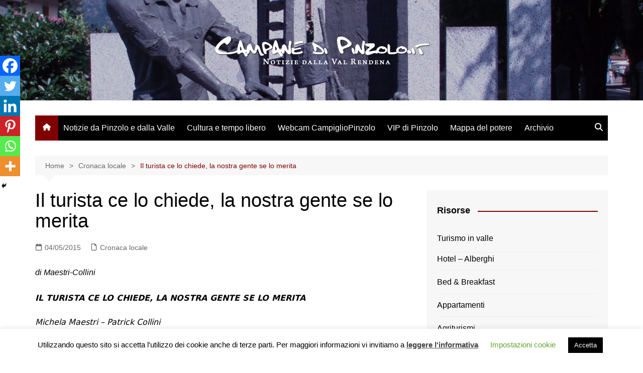

--- FILE ---
content_type: text/html; charset=UTF-8
request_url: https://www.campanedipinzolo.it/cronaca-locale/il-turista-ce-lo-chiede-la-nostra-gente-se-lo-merita/
body_size: 27678
content:
		<!doctype html>
		<html lang="it-IT">
				<head><style>img.lazy{min-height:1px}</style><link href="https://www.campanedipinzolo.it/wp-content/plugins/w3-total-cache/pub/js/lazyload.min.js" as="script">
			<meta charset="UTF-8">
			<meta name="viewport" content="width=device-width, initial-scale=1">
			<link rel="profile" href="http://gmpg.org/xfn/11">
			<meta name='robots' content='index, follow, max-image-preview:large, max-snippet:-1, max-video-preview:-1' />
	<style>img:is([sizes="auto" i], [sizes^="auto," i]) { contain-intrinsic-size: 3000px 1500px }</style>
	
	<!-- This site is optimized with the Yoast SEO plugin v25.9 - https://yoast.com/wordpress/plugins/seo/ -->
	<title>Il turista ce lo chiede, la nostra gente se lo merita - Campane di Pinzolo.it</title>
	<link rel="canonical" href="https://www.campanedipinzolo.it/cronaca-locale/il-turista-ce-lo-chiede-la-nostra-gente-se-lo-merita/" />
	<meta property="og:locale" content="it_IT" />
	<meta property="og:type" content="article" />
	<meta property="og:title" content="Il turista ce lo chiede, la nostra gente se lo merita - Campane di Pinzolo.it" />
	<meta property="og:description" content="IL TURISTA CE LO CHIEDE, LA NOSTRA GENTE SE LO MERITA Michela Maestri &#8211; Patrick" />
	<meta property="og:url" content="https://www.campanedipinzolo.it/cronaca-locale/il-turista-ce-lo-chiede-la-nostra-gente-se-lo-merita/" />
	<meta property="og:site_name" content="Campane di Pinzolo.it" />
	<meta property="article:published_time" content="2015-05-03T22:00:00+00:00" />
	<meta property="og:image" content="https://www.campanedipinzolo.it/img_valle/MPM.jpg" />
	<meta name="author" content="campane" />
	<meta name="twitter:card" content="summary_large_image" />
	<meta name="twitter:label1" content="Scritto da" />
	<meta name="twitter:data1" content="campane" />
	<meta name="twitter:label2" content="Tempo di lettura stimato" />
	<meta name="twitter:data2" content="9 minuti" />
	<script type="application/ld+json" class="yoast-schema-graph">{"@context":"https://schema.org","@graph":[{"@type":"Article","@id":"https://www.campanedipinzolo.it/cronaca-locale/il-turista-ce-lo-chiede-la-nostra-gente-se-lo-merita/#article","isPartOf":{"@id":"https://www.campanedipinzolo.it/cronaca-locale/il-turista-ce-lo-chiede-la-nostra-gente-se-lo-merita/"},"author":{"name":"campane","@id":"https://www.campanedipinzolo.it/#/schema/person/b87ac57aa688bdeab1777678ec7289ae"},"headline":"Il turista ce lo chiede, la nostra gente se lo merita","datePublished":"2015-05-03T22:00:00+00:00","mainEntityOfPage":{"@id":"https://www.campanedipinzolo.it/cronaca-locale/il-turista-ce-lo-chiede-la-nostra-gente-se-lo-merita/"},"wordCount":1770,"publisher":{"@id":"https://www.campanedipinzolo.it/#organization"},"image":{"@id":"https://www.campanedipinzolo.it/cronaca-locale/il-turista-ce-lo-chiede-la-nostra-gente-se-lo-merita/#primaryimage"},"thumbnailUrl":"https://www.campanedipinzolo.it/img_valle/MPM.jpg","articleSection":["Cronaca locale"],"inLanguage":"it-IT"},{"@type":"WebPage","@id":"https://www.campanedipinzolo.it/cronaca-locale/il-turista-ce-lo-chiede-la-nostra-gente-se-lo-merita/","url":"https://www.campanedipinzolo.it/cronaca-locale/il-turista-ce-lo-chiede-la-nostra-gente-se-lo-merita/","name":"Il turista ce lo chiede, la nostra gente se lo merita - Campane di Pinzolo.it","isPartOf":{"@id":"https://www.campanedipinzolo.it/#website"},"primaryImageOfPage":{"@id":"https://www.campanedipinzolo.it/cronaca-locale/il-turista-ce-lo-chiede-la-nostra-gente-se-lo-merita/#primaryimage"},"image":{"@id":"https://www.campanedipinzolo.it/cronaca-locale/il-turista-ce-lo-chiede-la-nostra-gente-se-lo-merita/#primaryimage"},"thumbnailUrl":"https://www.campanedipinzolo.it/img_valle/MPM.jpg","datePublished":"2015-05-03T22:00:00+00:00","breadcrumb":{"@id":"https://www.campanedipinzolo.it/cronaca-locale/il-turista-ce-lo-chiede-la-nostra-gente-se-lo-merita/#breadcrumb"},"inLanguage":"it-IT","potentialAction":[{"@type":"ReadAction","target":["https://www.campanedipinzolo.it/cronaca-locale/il-turista-ce-lo-chiede-la-nostra-gente-se-lo-merita/"]}]},{"@type":"ImageObject","inLanguage":"it-IT","@id":"https://www.campanedipinzolo.it/cronaca-locale/il-turista-ce-lo-chiede-la-nostra-gente-se-lo-merita/#primaryimage","url":"https://www.campanedipinzolo.it/img_valle/MPM.jpg","contentUrl":"https://www.campanedipinzolo.it/img_valle/MPM.jpg"},{"@type":"BreadcrumbList","@id":"https://www.campanedipinzolo.it/cronaca-locale/il-turista-ce-lo-chiede-la-nostra-gente-se-lo-merita/#breadcrumb","itemListElement":[{"@type":"ListItem","position":1,"name":"Home","item":"https://www.campanedipinzolo.it/"},{"@type":"ListItem","position":2,"name":"Il turista ce lo chiede, la nostra gente se lo merita"}]},{"@type":"WebSite","@id":"https://www.campanedipinzolo.it/#website","url":"https://www.campanedipinzolo.it/","name":"Campane di Pinzolo.it","description":"Notizie dalla Val Rendena","publisher":{"@id":"https://www.campanedipinzolo.it/#organization"},"potentialAction":[{"@type":"SearchAction","target":{"@type":"EntryPoint","urlTemplate":"https://www.campanedipinzolo.it/?s={search_term_string}"},"query-input":{"@type":"PropertyValueSpecification","valueRequired":true,"valueName":"search_term_string"}}],"inLanguage":"it-IT"},{"@type":"Organization","@id":"https://www.campanedipinzolo.it/#organization","name":"Campane di Pinzolo.it","url":"https://www.campanedipinzolo.it/","logo":{"@type":"ImageObject","inLanguage":"it-IT","@id":"https://www.campanedipinzolo.it/#/schema/logo/image/","url":"https://www.campanedipinzolo.it/wp-content/uploads/2019/12/logo_campanedipinzolo4.png","contentUrl":"https://www.campanedipinzolo.it/wp-content/uploads/2019/12/logo_campanedipinzolo4.png","width":450,"height":60,"caption":"Campane di Pinzolo.it"},"image":{"@id":"https://www.campanedipinzolo.it/#/schema/logo/image/"}},{"@type":"Person","@id":"https://www.campanedipinzolo.it/#/schema/person/b87ac57aa688bdeab1777678ec7289ae","name":"campane","image":{"@type":"ImageObject","inLanguage":"it-IT","@id":"https://www.campanedipinzolo.it/#/schema/person/image/","url":"https://secure.gravatar.com/avatar/0a5c6712e5534b3b65814d2143b68a8526eabbec77084bb6a879cf847bb410ae?s=96&d=mm&r=g","contentUrl":"https://secure.gravatar.com/avatar/0a5c6712e5534b3b65814d2143b68a8526eabbec77084bb6a879cf847bb410ae?s=96&d=mm&r=g","caption":"campane"}}]}</script>
	<!-- / Yoast SEO plugin. -->


<link rel="alternate" type="application/rss+xml" title="Campane di Pinzolo.it &raquo; Feed" href="https://www.campanedipinzolo.it/feed/" />
<link rel="alternate" type="application/rss+xml" title="Campane di Pinzolo.it &raquo; Feed dei commenti" href="https://www.campanedipinzolo.it/comments/feed/" />
<link rel="alternate" type="application/rss+xml" title="Campane di Pinzolo.it &raquo; Il turista ce lo chiede, la nostra gente se lo merita Feed dei commenti" href="https://www.campanedipinzolo.it/cronaca-locale/il-turista-ce-lo-chiede-la-nostra-gente-se-lo-merita/feed/" />
<script type="text/javascript">
/* <![CDATA[ */
window._wpemojiSettings = {"baseUrl":"https:\/\/s.w.org\/images\/core\/emoji\/16.0.1\/72x72\/","ext":".png","svgUrl":"https:\/\/s.w.org\/images\/core\/emoji\/16.0.1\/svg\/","svgExt":".svg","source":{"concatemoji":"https:\/\/www.campanedipinzolo.it\/wp-includes\/js\/wp-emoji-release.min.js?ver=6.8.3"}};
/*! This file is auto-generated */
!function(s,n){var o,i,e;function c(e){try{var t={supportTests:e,timestamp:(new Date).valueOf()};sessionStorage.setItem(o,JSON.stringify(t))}catch(e){}}function p(e,t,n){e.clearRect(0,0,e.canvas.width,e.canvas.height),e.fillText(t,0,0);var t=new Uint32Array(e.getImageData(0,0,e.canvas.width,e.canvas.height).data),a=(e.clearRect(0,0,e.canvas.width,e.canvas.height),e.fillText(n,0,0),new Uint32Array(e.getImageData(0,0,e.canvas.width,e.canvas.height).data));return t.every(function(e,t){return e===a[t]})}function u(e,t){e.clearRect(0,0,e.canvas.width,e.canvas.height),e.fillText(t,0,0);for(var n=e.getImageData(16,16,1,1),a=0;a<n.data.length;a++)if(0!==n.data[a])return!1;return!0}function f(e,t,n,a){switch(t){case"flag":return n(e,"\ud83c\udff3\ufe0f\u200d\u26a7\ufe0f","\ud83c\udff3\ufe0f\u200b\u26a7\ufe0f")?!1:!n(e,"\ud83c\udde8\ud83c\uddf6","\ud83c\udde8\u200b\ud83c\uddf6")&&!n(e,"\ud83c\udff4\udb40\udc67\udb40\udc62\udb40\udc65\udb40\udc6e\udb40\udc67\udb40\udc7f","\ud83c\udff4\u200b\udb40\udc67\u200b\udb40\udc62\u200b\udb40\udc65\u200b\udb40\udc6e\u200b\udb40\udc67\u200b\udb40\udc7f");case"emoji":return!a(e,"\ud83e\udedf")}return!1}function g(e,t,n,a){var r="undefined"!=typeof WorkerGlobalScope&&self instanceof WorkerGlobalScope?new OffscreenCanvas(300,150):s.createElement("canvas"),o=r.getContext("2d",{willReadFrequently:!0}),i=(o.textBaseline="top",o.font="600 32px Arial",{});return e.forEach(function(e){i[e]=t(o,e,n,a)}),i}function t(e){var t=s.createElement("script");t.src=e,t.defer=!0,s.head.appendChild(t)}"undefined"!=typeof Promise&&(o="wpEmojiSettingsSupports",i=["flag","emoji"],n.supports={everything:!0,everythingExceptFlag:!0},e=new Promise(function(e){s.addEventListener("DOMContentLoaded",e,{once:!0})}),new Promise(function(t){var n=function(){try{var e=JSON.parse(sessionStorage.getItem(o));if("object"==typeof e&&"number"==typeof e.timestamp&&(new Date).valueOf()<e.timestamp+604800&&"object"==typeof e.supportTests)return e.supportTests}catch(e){}return null}();if(!n){if("undefined"!=typeof Worker&&"undefined"!=typeof OffscreenCanvas&&"undefined"!=typeof URL&&URL.createObjectURL&&"undefined"!=typeof Blob)try{var e="postMessage("+g.toString()+"("+[JSON.stringify(i),f.toString(),p.toString(),u.toString()].join(",")+"));",a=new Blob([e],{type:"text/javascript"}),r=new Worker(URL.createObjectURL(a),{name:"wpTestEmojiSupports"});return void(r.onmessage=function(e){c(n=e.data),r.terminate(),t(n)})}catch(e){}c(n=g(i,f,p,u))}t(n)}).then(function(e){for(var t in e)n.supports[t]=e[t],n.supports.everything=n.supports.everything&&n.supports[t],"flag"!==t&&(n.supports.everythingExceptFlag=n.supports.everythingExceptFlag&&n.supports[t]);n.supports.everythingExceptFlag=n.supports.everythingExceptFlag&&!n.supports.flag,n.DOMReady=!1,n.readyCallback=function(){n.DOMReady=!0}}).then(function(){return e}).then(function(){var e;n.supports.everything||(n.readyCallback(),(e=n.source||{}).concatemoji?t(e.concatemoji):e.wpemoji&&e.twemoji&&(t(e.twemoji),t(e.wpemoji)))}))}((window,document),window._wpemojiSettings);
/* ]]> */
</script>
<style id='wp-emoji-styles-inline-css' type='text/css'>

	img.wp-smiley, img.emoji {
		display: inline !important;
		border: none !important;
		box-shadow: none !important;
		height: 1em !important;
		width: 1em !important;
		margin: 0 0.07em !important;
		vertical-align: -0.1em !important;
		background: none !important;
		padding: 0 !important;
	}
</style>
<link rel='stylesheet' id='wp-block-library-css' href='https://www.campanedipinzolo.it/wp-includes/css/dist/block-library/style.min.css?ver=6.8.3' type='text/css' media='all' />
<style id='wp-block-library-theme-inline-css' type='text/css'>
.wp-block-audio :where(figcaption){color:#555;font-size:13px;text-align:center}.is-dark-theme .wp-block-audio :where(figcaption){color:#ffffffa6}.wp-block-audio{margin:0 0 1em}.wp-block-code{border:1px solid #ccc;border-radius:4px;font-family:Menlo,Consolas,monaco,monospace;padding:.8em 1em}.wp-block-embed :where(figcaption){color:#555;font-size:13px;text-align:center}.is-dark-theme .wp-block-embed :where(figcaption){color:#ffffffa6}.wp-block-embed{margin:0 0 1em}.blocks-gallery-caption{color:#555;font-size:13px;text-align:center}.is-dark-theme .blocks-gallery-caption{color:#ffffffa6}:root :where(.wp-block-image figcaption){color:#555;font-size:13px;text-align:center}.is-dark-theme :root :where(.wp-block-image figcaption){color:#ffffffa6}.wp-block-image{margin:0 0 1em}.wp-block-pullquote{border-bottom:4px solid;border-top:4px solid;color:currentColor;margin-bottom:1.75em}.wp-block-pullquote cite,.wp-block-pullquote footer,.wp-block-pullquote__citation{color:currentColor;font-size:.8125em;font-style:normal;text-transform:uppercase}.wp-block-quote{border-left:.25em solid;margin:0 0 1.75em;padding-left:1em}.wp-block-quote cite,.wp-block-quote footer{color:currentColor;font-size:.8125em;font-style:normal;position:relative}.wp-block-quote:where(.has-text-align-right){border-left:none;border-right:.25em solid;padding-left:0;padding-right:1em}.wp-block-quote:where(.has-text-align-center){border:none;padding-left:0}.wp-block-quote.is-large,.wp-block-quote.is-style-large,.wp-block-quote:where(.is-style-plain){border:none}.wp-block-search .wp-block-search__label{font-weight:700}.wp-block-search__button{border:1px solid #ccc;padding:.375em .625em}:where(.wp-block-group.has-background){padding:1.25em 2.375em}.wp-block-separator.has-css-opacity{opacity:.4}.wp-block-separator{border:none;border-bottom:2px solid;margin-left:auto;margin-right:auto}.wp-block-separator.has-alpha-channel-opacity{opacity:1}.wp-block-separator:not(.is-style-wide):not(.is-style-dots){width:100px}.wp-block-separator.has-background:not(.is-style-dots){border-bottom:none;height:1px}.wp-block-separator.has-background:not(.is-style-wide):not(.is-style-dots){height:2px}.wp-block-table{margin:0 0 1em}.wp-block-table td,.wp-block-table th{word-break:normal}.wp-block-table :where(figcaption){color:#555;font-size:13px;text-align:center}.is-dark-theme .wp-block-table :where(figcaption){color:#ffffffa6}.wp-block-video :where(figcaption){color:#555;font-size:13px;text-align:center}.is-dark-theme .wp-block-video :where(figcaption){color:#ffffffa6}.wp-block-video{margin:0 0 1em}:root :where(.wp-block-template-part.has-background){margin-bottom:0;margin-top:0;padding:1.25em 2.375em}
</style>
<style id='classic-theme-styles-inline-css' type='text/css'>
/*! This file is auto-generated */
.wp-block-button__link{color:#fff;background-color:#32373c;border-radius:9999px;box-shadow:none;text-decoration:none;padding:calc(.667em + 2px) calc(1.333em + 2px);font-size:1.125em}.wp-block-file__button{background:#32373c;color:#fff;text-decoration:none}
</style>
<style id='global-styles-inline-css' type='text/css'>
:root{--wp--preset--aspect-ratio--square: 1;--wp--preset--aspect-ratio--4-3: 4/3;--wp--preset--aspect-ratio--3-4: 3/4;--wp--preset--aspect-ratio--3-2: 3/2;--wp--preset--aspect-ratio--2-3: 2/3;--wp--preset--aspect-ratio--16-9: 16/9;--wp--preset--aspect-ratio--9-16: 9/16;--wp--preset--color--black: #000000;--wp--preset--color--cyan-bluish-gray: #abb8c3;--wp--preset--color--white: #ffffff;--wp--preset--color--pale-pink: #f78da7;--wp--preset--color--vivid-red: #cf2e2e;--wp--preset--color--luminous-vivid-orange: #ff6900;--wp--preset--color--luminous-vivid-amber: #fcb900;--wp--preset--color--light-green-cyan: #7bdcb5;--wp--preset--color--vivid-green-cyan: #00d084;--wp--preset--color--pale-cyan-blue: #8ed1fc;--wp--preset--color--vivid-cyan-blue: #0693e3;--wp--preset--color--vivid-purple: #9b51e0;--wp--preset--gradient--vivid-cyan-blue-to-vivid-purple: linear-gradient(135deg,rgba(6,147,227,1) 0%,rgb(155,81,224) 100%);--wp--preset--gradient--light-green-cyan-to-vivid-green-cyan: linear-gradient(135deg,rgb(122,220,180) 0%,rgb(0,208,130) 100%);--wp--preset--gradient--luminous-vivid-amber-to-luminous-vivid-orange: linear-gradient(135deg,rgba(252,185,0,1) 0%,rgba(255,105,0,1) 100%);--wp--preset--gradient--luminous-vivid-orange-to-vivid-red: linear-gradient(135deg,rgba(255,105,0,1) 0%,rgb(207,46,46) 100%);--wp--preset--gradient--very-light-gray-to-cyan-bluish-gray: linear-gradient(135deg,rgb(238,238,238) 0%,rgb(169,184,195) 100%);--wp--preset--gradient--cool-to-warm-spectrum: linear-gradient(135deg,rgb(74,234,220) 0%,rgb(151,120,209) 20%,rgb(207,42,186) 40%,rgb(238,44,130) 60%,rgb(251,105,98) 80%,rgb(254,248,76) 100%);--wp--preset--gradient--blush-light-purple: linear-gradient(135deg,rgb(255,206,236) 0%,rgb(152,150,240) 100%);--wp--preset--gradient--blush-bordeaux: linear-gradient(135deg,rgb(254,205,165) 0%,rgb(254,45,45) 50%,rgb(107,0,62) 100%);--wp--preset--gradient--luminous-dusk: linear-gradient(135deg,rgb(255,203,112) 0%,rgb(199,81,192) 50%,rgb(65,88,208) 100%);--wp--preset--gradient--pale-ocean: linear-gradient(135deg,rgb(255,245,203) 0%,rgb(182,227,212) 50%,rgb(51,167,181) 100%);--wp--preset--gradient--electric-grass: linear-gradient(135deg,rgb(202,248,128) 0%,rgb(113,206,126) 100%);--wp--preset--gradient--midnight: linear-gradient(135deg,rgb(2,3,129) 0%,rgb(40,116,252) 100%);--wp--preset--font-size--small: 16px;--wp--preset--font-size--medium: 28px;--wp--preset--font-size--large: 32px;--wp--preset--font-size--x-large: 42px;--wp--preset--font-size--larger: 38px;--wp--preset--spacing--20: 0.44rem;--wp--preset--spacing--30: 0.67rem;--wp--preset--spacing--40: 1rem;--wp--preset--spacing--50: 1.5rem;--wp--preset--spacing--60: 2.25rem;--wp--preset--spacing--70: 3.38rem;--wp--preset--spacing--80: 5.06rem;--wp--preset--shadow--natural: 6px 6px 9px rgba(0, 0, 0, 0.2);--wp--preset--shadow--deep: 12px 12px 50px rgba(0, 0, 0, 0.4);--wp--preset--shadow--sharp: 6px 6px 0px rgba(0, 0, 0, 0.2);--wp--preset--shadow--outlined: 6px 6px 0px -3px rgba(255, 255, 255, 1), 6px 6px rgba(0, 0, 0, 1);--wp--preset--shadow--crisp: 6px 6px 0px rgba(0, 0, 0, 1);}:where(.is-layout-flex){gap: 0.5em;}:where(.is-layout-grid){gap: 0.5em;}body .is-layout-flex{display: flex;}.is-layout-flex{flex-wrap: wrap;align-items: center;}.is-layout-flex > :is(*, div){margin: 0;}body .is-layout-grid{display: grid;}.is-layout-grid > :is(*, div){margin: 0;}:where(.wp-block-columns.is-layout-flex){gap: 2em;}:where(.wp-block-columns.is-layout-grid){gap: 2em;}:where(.wp-block-post-template.is-layout-flex){gap: 1.25em;}:where(.wp-block-post-template.is-layout-grid){gap: 1.25em;}.has-black-color{color: var(--wp--preset--color--black) !important;}.has-cyan-bluish-gray-color{color: var(--wp--preset--color--cyan-bluish-gray) !important;}.has-white-color{color: var(--wp--preset--color--white) !important;}.has-pale-pink-color{color: var(--wp--preset--color--pale-pink) !important;}.has-vivid-red-color{color: var(--wp--preset--color--vivid-red) !important;}.has-luminous-vivid-orange-color{color: var(--wp--preset--color--luminous-vivid-orange) !important;}.has-luminous-vivid-amber-color{color: var(--wp--preset--color--luminous-vivid-amber) !important;}.has-light-green-cyan-color{color: var(--wp--preset--color--light-green-cyan) !important;}.has-vivid-green-cyan-color{color: var(--wp--preset--color--vivid-green-cyan) !important;}.has-pale-cyan-blue-color{color: var(--wp--preset--color--pale-cyan-blue) !important;}.has-vivid-cyan-blue-color{color: var(--wp--preset--color--vivid-cyan-blue) !important;}.has-vivid-purple-color{color: var(--wp--preset--color--vivid-purple) !important;}.has-black-background-color{background-color: var(--wp--preset--color--black) !important;}.has-cyan-bluish-gray-background-color{background-color: var(--wp--preset--color--cyan-bluish-gray) !important;}.has-white-background-color{background-color: var(--wp--preset--color--white) !important;}.has-pale-pink-background-color{background-color: var(--wp--preset--color--pale-pink) !important;}.has-vivid-red-background-color{background-color: var(--wp--preset--color--vivid-red) !important;}.has-luminous-vivid-orange-background-color{background-color: var(--wp--preset--color--luminous-vivid-orange) !important;}.has-luminous-vivid-amber-background-color{background-color: var(--wp--preset--color--luminous-vivid-amber) !important;}.has-light-green-cyan-background-color{background-color: var(--wp--preset--color--light-green-cyan) !important;}.has-vivid-green-cyan-background-color{background-color: var(--wp--preset--color--vivid-green-cyan) !important;}.has-pale-cyan-blue-background-color{background-color: var(--wp--preset--color--pale-cyan-blue) !important;}.has-vivid-cyan-blue-background-color{background-color: var(--wp--preset--color--vivid-cyan-blue) !important;}.has-vivid-purple-background-color{background-color: var(--wp--preset--color--vivid-purple) !important;}.has-black-border-color{border-color: var(--wp--preset--color--black) !important;}.has-cyan-bluish-gray-border-color{border-color: var(--wp--preset--color--cyan-bluish-gray) !important;}.has-white-border-color{border-color: var(--wp--preset--color--white) !important;}.has-pale-pink-border-color{border-color: var(--wp--preset--color--pale-pink) !important;}.has-vivid-red-border-color{border-color: var(--wp--preset--color--vivid-red) !important;}.has-luminous-vivid-orange-border-color{border-color: var(--wp--preset--color--luminous-vivid-orange) !important;}.has-luminous-vivid-amber-border-color{border-color: var(--wp--preset--color--luminous-vivid-amber) !important;}.has-light-green-cyan-border-color{border-color: var(--wp--preset--color--light-green-cyan) !important;}.has-vivid-green-cyan-border-color{border-color: var(--wp--preset--color--vivid-green-cyan) !important;}.has-pale-cyan-blue-border-color{border-color: var(--wp--preset--color--pale-cyan-blue) !important;}.has-vivid-cyan-blue-border-color{border-color: var(--wp--preset--color--vivid-cyan-blue) !important;}.has-vivid-purple-border-color{border-color: var(--wp--preset--color--vivid-purple) !important;}.has-vivid-cyan-blue-to-vivid-purple-gradient-background{background: var(--wp--preset--gradient--vivid-cyan-blue-to-vivid-purple) !important;}.has-light-green-cyan-to-vivid-green-cyan-gradient-background{background: var(--wp--preset--gradient--light-green-cyan-to-vivid-green-cyan) !important;}.has-luminous-vivid-amber-to-luminous-vivid-orange-gradient-background{background: var(--wp--preset--gradient--luminous-vivid-amber-to-luminous-vivid-orange) !important;}.has-luminous-vivid-orange-to-vivid-red-gradient-background{background: var(--wp--preset--gradient--luminous-vivid-orange-to-vivid-red) !important;}.has-very-light-gray-to-cyan-bluish-gray-gradient-background{background: var(--wp--preset--gradient--very-light-gray-to-cyan-bluish-gray) !important;}.has-cool-to-warm-spectrum-gradient-background{background: var(--wp--preset--gradient--cool-to-warm-spectrum) !important;}.has-blush-light-purple-gradient-background{background: var(--wp--preset--gradient--blush-light-purple) !important;}.has-blush-bordeaux-gradient-background{background: var(--wp--preset--gradient--blush-bordeaux) !important;}.has-luminous-dusk-gradient-background{background: var(--wp--preset--gradient--luminous-dusk) !important;}.has-pale-ocean-gradient-background{background: var(--wp--preset--gradient--pale-ocean) !important;}.has-electric-grass-gradient-background{background: var(--wp--preset--gradient--electric-grass) !important;}.has-midnight-gradient-background{background: var(--wp--preset--gradient--midnight) !important;}.has-small-font-size{font-size: var(--wp--preset--font-size--small) !important;}.has-medium-font-size{font-size: var(--wp--preset--font-size--medium) !important;}.has-large-font-size{font-size: var(--wp--preset--font-size--large) !important;}.has-x-large-font-size{font-size: var(--wp--preset--font-size--x-large) !important;}
:where(.wp-block-post-template.is-layout-flex){gap: 1.25em;}:where(.wp-block-post-template.is-layout-grid){gap: 1.25em;}
:where(.wp-block-columns.is-layout-flex){gap: 2em;}:where(.wp-block-columns.is-layout-grid){gap: 2em;}
:root :where(.wp-block-pullquote){font-size: 1.5em;line-height: 1.6;}
</style>
<link rel='stylesheet' id='cookie-law-info-css' href='https://www.campanedipinzolo.it/wp-content/plugins/cookie-law-info/legacy/public/css/cookie-law-info-public.css?ver=3.3.4' type='text/css' media='all' />
<link rel='stylesheet' id='cookie-law-info-gdpr-css' href='https://www.campanedipinzolo.it/wp-content/plugins/cookie-law-info/legacy/public/css/cookie-law-info-gdpr.css?ver=3.3.4' type='text/css' media='all' />
<link rel='stylesheet' id='cream-magazine-style-css' href='https://www.campanedipinzolo.it/wp-content/themes/cream-magazine-child/style.css?ver=2.1.10' type='text/css' media='all' />
<link rel='stylesheet' id='cream-magazine-main-css' href='https://www.campanedipinzolo.it/wp-content/themes/cream-magazine/assets/dist/css/main.css?ver=2.1.10' type='text/css' media='all' />
<link rel='stylesheet' id='heateor_sss_frontend_css-css' href='https://www.campanedipinzolo.it/wp-content/plugins/sassy-social-share/public/css/sassy-social-share-public.css?ver=3.3.78' type='text/css' media='all' />
<style id='heateor_sss_frontend_css-inline-css' type='text/css'>
.heateor_sss_button_instagram span.heateor_sss_svg,a.heateor_sss_instagram span.heateor_sss_svg{background:radial-gradient(circle at 30% 107%,#fdf497 0,#fdf497 5%,#fd5949 45%,#d6249f 60%,#285aeb 90%)}.heateor_sss_horizontal_sharing .heateor_sss_svg,.heateor_sss_standard_follow_icons_container .heateor_sss_svg{color:#fff;border-width:0px;border-style:solid;border-color:transparent}.heateor_sss_horizontal_sharing .heateorSssTCBackground{color:#666}.heateor_sss_horizontal_sharing span.heateor_sss_svg:hover,.heateor_sss_standard_follow_icons_container span.heateor_sss_svg:hover{border-color:transparent;}.heateor_sss_vertical_sharing span.heateor_sss_svg,.heateor_sss_floating_follow_icons_container span.heateor_sss_svg{color:#fff;border-width:0px;border-style:solid;border-color:transparent;}.heateor_sss_vertical_sharing .heateorSssTCBackground{color:#666;}.heateor_sss_vertical_sharing span.heateor_sss_svg:hover,.heateor_sss_floating_follow_icons_container span.heateor_sss_svg:hover{border-color:transparent;}div.heateor_sss_horizontal_sharing .heateor_sss_square_count{float:left;margin:0 8px;line-height:35px;}@media screen and (max-width:783px) {.heateor_sss_vertical_sharing{display:none!important}}div.heateor_sss_mobile_footer{display:none;}@media screen and (max-width:783px){div.heateor_sss_bottom_sharing .heateorSssTCBackground{background-color:white}div.heateor_sss_bottom_sharing{width:100%!important;left:0!important;}div.heateor_sss_bottom_sharing a{width:16.666666666667% !important;}div.heateor_sss_bottom_sharing .heateor_sss_svg{width: 100% !important;}div.heateor_sss_bottom_sharing div.heateorSssTotalShareCount{font-size:1em!important;line-height:28px!important}div.heateor_sss_bottom_sharing div.heateorSssTotalShareText{font-size:.7em!important;line-height:0px!important}div.heateor_sss_mobile_footer{display:block;height:40px;}.heateor_sss_bottom_sharing{padding:0!important;display:block!important;width:auto!important;bottom:-2px!important;top: auto!important;}.heateor_sss_bottom_sharing .heateor_sss_square_count{line-height:inherit;}.heateor_sss_bottom_sharing .heateorSssSharingArrow{display:none;}.heateor_sss_bottom_sharing .heateorSssTCBackground{margin-right:1.1em!important}}
</style>
<script type="text/javascript" src="https://www.campanedipinzolo.it/wp-includes/js/jquery/jquery.min.js?ver=3.7.1" id="jquery-core-js"></script>
<script type="text/javascript" src="https://www.campanedipinzolo.it/wp-includes/js/jquery/jquery-migrate.min.js?ver=3.4.1" id="jquery-migrate-js"></script>
<script type="text/javascript" id="cookie-law-info-js-extra">
/* <![CDATA[ */
var Cli_Data = {"nn_cookie_ids":[],"cookielist":[],"non_necessary_cookies":[],"ccpaEnabled":"","ccpaRegionBased":"","ccpaBarEnabled":"","strictlyEnabled":["necessary","obligatoire"],"ccpaType":"gdpr","js_blocking":"","custom_integration":"","triggerDomRefresh":"","secure_cookies":""};
var cli_cookiebar_settings = {"animate_speed_hide":"500","animate_speed_show":"500","background":"#FFF","border":"#b1a6a6c2","border_on":"","button_1_button_colour":"#000","button_1_button_hover":"#000000","button_1_link_colour":"#fff","button_1_as_button":"1","button_1_new_win":"","button_2_button_colour":"#333","button_2_button_hover":"#292929","button_2_link_colour":"#444","button_2_as_button":"","button_2_hidebar":"","button_3_button_colour":"#000","button_3_button_hover":"#000000","button_3_link_colour":"#fff","button_3_as_button":"1","button_3_new_win":"","button_4_button_colour":"#000","button_4_button_hover":"#000000","button_4_link_colour":"#62a329","button_4_as_button":"","button_7_button_colour":"#61a229","button_7_button_hover":"#4e8221","button_7_link_colour":"#fff","button_7_as_button":"1","button_7_new_win":"","font_family":"inherit","header_fix":"","notify_animate_hide":"1","notify_animate_show":"","notify_div_id":"#cookie-law-info-bar","notify_position_horizontal":"right","notify_position_vertical":"bottom","scroll_close":"","scroll_close_reload":"","accept_close_reload":"","reject_close_reload":"","showagain_tab":"","showagain_background":"#fff","showagain_border":"#000","showagain_div_id":"#cookie-law-info-again","showagain_x_position":"100px","text":"#000","show_once_yn":"","show_once":"10000","logging_on":"","as_popup":"","popup_overlay":"1","bar_heading_text":"","cookie_bar_as":"banner","popup_showagain_position":"bottom-right","widget_position":"left"};
var log_object = {"ajax_url":"https:\/\/www.campanedipinzolo.it\/wp-admin\/admin-ajax.php"};
/* ]]> */
</script>
<script type="text/javascript" src="https://www.campanedipinzolo.it/wp-content/plugins/cookie-law-info/legacy/public/js/cookie-law-info-public.js?ver=3.3.4" id="cookie-law-info-js"></script>
<link rel="https://api.w.org/" href="https://www.campanedipinzolo.it/wp-json/" /><link rel="alternate" title="JSON" type="application/json" href="https://www.campanedipinzolo.it/wp-json/wp/v2/posts/3671" /><link rel="EditURI" type="application/rsd+xml" title="RSD" href="https://www.campanedipinzolo.it/xmlrpc.php?rsd" />
<meta name="generator" content="WordPress 6.8.3" />
<link rel='shortlink' href='https://www.campanedipinzolo.it/?p=3671' />
<link rel="alternate" title="oEmbed (JSON)" type="application/json+oembed" href="https://www.campanedipinzolo.it/wp-json/oembed/1.0/embed?url=https%3A%2F%2Fwww.campanedipinzolo.it%2Fcronaca-locale%2Fil-turista-ce-lo-chiede-la-nostra-gente-se-lo-merita%2F" />
<link rel="alternate" title="oEmbed (XML)" type="text/xml+oembed" href="https://www.campanedipinzolo.it/wp-json/oembed/1.0/embed?url=https%3A%2F%2Fwww.campanedipinzolo.it%2Fcronaca-locale%2Fil-turista-ce-lo-chiede-la-nostra-gente-se-lo-merita%2F&#038;format=xml" />
<link rel="pingback" href="https://www.campanedipinzolo.it/xmlrpc.php"><style>a:hover{text-decoration:none !important;}button,input[type="button"],input[type="reset"],input[type="submit"],.primary-navigation > ul > li.home-btn,.cm_header_lay_three .primary-navigation > ul > li.home-btn,.news_ticker_wrap .ticker_head,#toTop,.section-title h2::after,.sidebar-widget-area .widget .widget-title h2::after,.footer-widget-container .widget .widget-title h2::after,#comments div#respond h3#reply-title::after,#comments h2.comments-title:after,.post_tags a,.owl-carousel .owl-nav button.owl-prev,.owl-carousel .owl-nav button.owl-next,.cm_author_widget .author-detail-link a,.error_foot form input[type="submit"],.widget_search form input[type="submit"],.header-search-container input[type="submit"],.trending_widget_carousel .owl-dots button.owl-dot,.pagination .page-numbers.current,.post-navigation .nav-links .nav-previous a,.post-navigation .nav-links .nav-next a,#comments form input[type="submit"],footer .widget.widget_search form input[type="submit"]:hover,.widget_product_search .woocommerce-product-search button[type="submit"],.woocommerce ul.products li.product .button,.woocommerce .woocommerce-pagination ul.page-numbers li span.current,.woocommerce .product div.summary .cart button.single_add_to_cart_button,.woocommerce .product div.woocommerce-tabs div.panel #reviews #review_form_wrapper .comment-form p.form-submit .submit,.woocommerce .product section.related > h2::after,.woocommerce .cart .button:hover,.woocommerce .cart .button:focus,.woocommerce .cart input.button:hover,.woocommerce .cart input.button:focus,.woocommerce #respond input#submit:hover,.woocommerce #respond input#submit:focus,.woocommerce button.button:hover,.woocommerce button.button:focus,.woocommerce input.button:hover,.woocommerce input.button:focus,.woocommerce #respond input#submit.alt:hover,.woocommerce a.button.alt:hover,.woocommerce button.button.alt:hover,.woocommerce input.button.alt:hover,.woocommerce a.remove:hover,.woocommerce-account .woocommerce-MyAccount-navigation ul li.is-active a,.woocommerce a.button:hover,.woocommerce a.button:focus,.widget_product_tag_cloud .tagcloud a:hover,.widget_product_tag_cloud .tagcloud a:focus,.woocommerce .widget_price_filter .price_slider_wrapper .ui-slider .ui-slider-handle,.error_page_top_portion,.primary-navigation ul li a span.menu-item-description{background-color:#800000}a:hover,.post_title h2 a:hover,.post_title h2 a:focus,.post_meta li a:hover,.post_meta li a:focus,ul.social-icons li a[href*=".com"]:hover::before,.ticker_carousel .owl-nav button.owl-prev i,.ticker_carousel .owl-nav button.owl-next i,.news_ticker_wrap .ticker_items .item a:hover,.news_ticker_wrap .ticker_items .item a:focus,.cm_banner .post_title h2 a:hover,.cm_banner .post_meta li a:hover,.cm_middle_post_widget_one .post_title h2 a:hover,.cm_middle_post_widget_one .post_meta li a:hover,.cm_middle_post_widget_three .post_thumb .post-holder a:hover,.cm_middle_post_widget_three .post_thumb .post-holder a:focus,.cm_middle_post_widget_six .middle_widget_six_carousel .item .card .card_content a:hover,.cm_middle_post_widget_six .middle_widget_six_carousel .item .card .card_content a:focus,.cm_post_widget_twelve .card .post-holder a:hover,.cm_post_widget_twelve .card .post-holder a:focus,.cm_post_widget_seven .card .card_content a:hover,.cm_post_widget_seven .card .card_content a:focus,.copyright_section a:hover,.footer_nav ul li a:hover,.breadcrumb ul li:last-child span,.pagination .page-numbers:hover,#comments ol.comment-list li article footer.comment-meta .comment-metadata span.edit-link a:hover,#comments ol.comment-list li article .reply a:hover,.social-share ul li a:hover,ul.social-icons li a:hover,ul.social-icons li a:focus,.woocommerce ul.products li.product a:hover,.woocommerce ul.products li.product .price,.woocommerce .woocommerce-pagination ul.page-numbers li a.page-numbers:hover,.woocommerce div.product p.price,.woocommerce div.product span.price,.video_section .video_details .post_title h2 a:hover,.primary-navigation.dark li a:hover,footer .footer_inner a:hover,.footer-widget-container ul.post_meta li:hover span,.footer-widget-container ul.post_meta li:hover a,ul.post_meta li a:hover,.cm-post-widget-two .big-card .post-holder .post_title h2 a:hover,.cm-post-widget-two .big-card .post_meta li a:hover,.copyright_section .copyrights a,.breadcrumb ul li a:hover,.breadcrumb ul li a:hover span{color:#800000}.ticker_carousel .owl-nav button.owl-prev,.ticker_carousel .owl-nav button.owl-next,.error_foot form input[type="submit"],.widget_search form input[type="submit"],.pagination .page-numbers:hover,#comments form input[type="submit"],.social-share ul li a:hover,.header-search-container .search-form-entry,.widget_product_search .woocommerce-product-search button[type="submit"],.woocommerce .woocommerce-pagination ul.page-numbers li span.current,.woocommerce .woocommerce-pagination ul.page-numbers li a.page-numbers:hover,.woocommerce a.remove:hover,.ticker_carousel .owl-nav button.owl-prev:hover,.ticker_carousel .owl-nav button.owl-next:hover,footer .widget.widget_search form input[type="submit"]:hover,.trending_widget_carousel .owl-dots button.owl-dot,.the_content blockquote,.widget_tag_cloud .tagcloud a:hover{border-color:#800000}.ticker_carousel.owl-carousel .owl-nav button:hover svg{color:#800000;fill:#800000;}header .mask{background-color:rgba(0,0,0,0.2);}header.cm-header-style-one{background-image:url(https://www.campanedipinzolo.it/wp-content/uploads/2019/12/cropped-moleta-2.jpg);}.site-description{color:#000000;}body{font-family:Arial,sans-serif;font-weight:inherit;}h1,h2,h3,h4,h5,h6,.site-title{font-family:Arial,sans-serif;font-weight:inherit;}.entry_cats ul.post-categories li a{background-color:#800000;color:#fff;}.entry_cats ul.post-categories li a:hover,.cm_middle_post_widget_six .middle_widget_six_carousel .item .card .card_content .entry_cats ul.post-categories li a:hover{background-color:#010101;color:#fff;}.the_content a{color:#800000;}.the_content a:hover{color:#010101;}.post-display-grid .card_content .cm-post-excerpt{margin-top:15px;}</style><noscript><style>.lazyload[data-src]{display:none !important;}</style></noscript><style>.lazyload{background-image:none !important;}.lazyload:before{background-image:none !important;}</style><link rel="icon" href="https://www.campanedipinzolo.it/wp-content/uploads/2019/12/cropped-moleta-1-32x32.jpg" sizes="32x32" />
<link rel="icon" href="https://www.campanedipinzolo.it/wp-content/uploads/2019/12/cropped-moleta-1-192x192.jpg" sizes="192x192" />
<link rel="apple-touch-icon" href="https://www.campanedipinzolo.it/wp-content/uploads/2019/12/cropped-moleta-1-180x180.jpg" />
<meta name="msapplication-TileImage" content="https://www.campanedipinzolo.it/wp-content/uploads/2019/12/cropped-moleta-1-270x270.jpg" />
<!-- Google tag (gtag.js) -->
<script async src="https://www.googletagmanager.com/gtag/js?id=G-1MSVJDF37Z"></script>
<script>
  window.dataLayer = window.dataLayer || [];
  function gtag(){dataLayer.push(arguments);}
  gtag('js', new Date());

  gtag('config', 'G-1MSVJDF37Z');
</script>		</head>
				<body class="wp-singular post-template-default single single-post postid-3671 single-format-standard wp-custom-logo wp-embed-responsive wp-theme-cream-magazine wp-child-theme-cream-magazine-child right-sidebar">
						<a class="skip-link screen-reader-text" href="#content">Salta al contenuto</a>
				<div class="page-wrapper">
		<header class="general-header cm_header-five">
			<div class="top-header lazyload" style="" data-back="https://www.campanedipinzolo.it/wp-content/uploads/2019/12/cropped-moleta-2.jpg">
				<div class="logo-container">
					<div class="logo">
			<a href="https://www.campanedipinzolo.it/" class="custom-logo-link" rel="home"><img width="450" height="60" src="[data-uri]" class="custom-logo lazyload" alt="Logo Campanedipinzolo" decoding="async"   data-src="https://www.campanedipinzolo.it/wp-content/uploads/2019/12/logo_campanedipinzolo4.png" data-srcset="https://www.campanedipinzolo.it/wp-content/uploads/2019/12/logo_campanedipinzolo4.png 450w, https://www.campanedipinzolo.it/wp-content/uploads/2019/12/logo_campanedipinzolo4-300x40.png 300w" data-sizes="auto" data-eio-rwidth="450" data-eio-rheight="60" /><noscript><img width="450" height="60" src="data:image/svg+xml,%3Csvg%20xmlns='http://www.w3.org/2000/svg'%20viewBox='0%200%20450%2060'%3E%3C/svg%3E" data-src="https://www.campanedipinzolo.it/wp-content/uploads/2019/12/logo_campanedipinzolo4.png" class="custom-logo lazy" alt="Logo Campanedipinzolo" decoding="async" data-srcset="https://www.campanedipinzolo.it/wp-content/uploads/2019/12/logo_campanedipinzolo4.png 450w, https://www.campanedipinzolo.it/wp-content/uploads/2019/12/logo_campanedipinzolo4-300x40.png 300w" data-sizes="(max-width: 450px) 100vw, 450px" data-eio="l" /></noscript></a>		</div><!-- .logo -->
				</div><!-- .logo-container -->
		<div class="mask"></div><!-- .mask -->
	</div><!-- .top-header -->
	<div class="navigation-container">
		<div class="cm-container">
			<nav class="main-navigation">
				<div id="main-nav" class="primary-navigation">
					<ul id="menu-menu-top" class=""><li class="home-btn"><a href="https://www.campanedipinzolo.it/"><svg xmlns="http://www.w3.org/2000/svg" viewBox="0 0 576 512"><path d="M575.8 255.5c0 18-15 32.1-32 32.1l-32 0 .7 160.2c0 2.7-.2 5.4-.5 8.1l0 16.2c0 22.1-17.9 40-40 40l-16 0c-1.1 0-2.2 0-3.3-.1c-1.4 .1-2.8 .1-4.2 .1L416 512l-24 0c-22.1 0-40-17.9-40-40l0-24 0-64c0-17.7-14.3-32-32-32l-64 0c-17.7 0-32 14.3-32 32l0 64 0 24c0 22.1-17.9 40-40 40l-24 0-31.9 0c-1.5 0-3-.1-4.5-.2c-1.2 .1-2.4 .2-3.6 .2l-16 0c-22.1 0-40-17.9-40-40l0-112c0-.9 0-1.9 .1-2.8l0-69.7-32 0c-18 0-32-14-32-32.1c0-9 3-17 10-24L266.4 8c7-7 15-8 22-8s15 2 21 7L564.8 231.5c8 7 12 15 11 24z"/></svg></a></li><li id="menu-item-7268" class="menu-item menu-item-type-taxonomy menu-item-object-category current-post-ancestor current-menu-parent current-post-parent menu-item-7268"><a href="https://www.campanedipinzolo.it/cronaca-locale/">Notizie da Pinzolo e dalla Valle</a></li>
<li id="menu-item-7269" class="menu-item menu-item-type-taxonomy menu-item-object-category menu-item-7269"><a href="https://www.campanedipinzolo.it/cultura-e-tempo-libero/">Cultura e tempo libero</a></li>
<li id="menu-item-7270" class="menu-item menu-item-type-custom menu-item-object-custom menu-item-7270"><a href="http://www.pinzolodolomiti.it/webcam-pinzolo.html">Webcam CampiglioPinzolo</a></li>
<li id="menu-item-7271" class="menu-item menu-item-type-post_type menu-item-object-post menu-item-7271"><a href="https://www.campanedipinzolo.it/cronaca-locale/i-vip-di-pinzolo-e-della-rendena/">VIP di Pinzolo</a></li>
<li id="menu-item-7272" class="menu-item menu-item-type-post_type menu-item-object-page menu-item-7272"><a href="https://www.campanedipinzolo.it/comune-di-pinzolo/">Mappa del potere</a></li>
<li id="menu-item-8313" class="menu-item menu-item-type-post_type menu-item-object-page menu-item-8313"><a href="https://www.campanedipinzolo.it/archivio-articoli/">Archivio</a></li>
</ul>				</div><!-- #main-nav.primary-navigation -->
				<div class="header-search-container">
				<div class="search-form-entry">
					<form role="search" class="cm-search-form" method="get" action="https://www.campanedipinzolo.it/"><input type="search" name="s" placeholder="Cerca..." value="" ><button type="submit" class="cm-submit-btn"><svg xmlns="http://www.w3.org/2000/svg" viewBox="0 0 512 512"><path d="M416 208c0 45.9-14.9 88.3-40 122.7L502.6 457.4c12.5 12.5 12.5 32.8 0 45.3s-32.8 12.5-45.3 0L330.7 376c-34.4 25.2-76.8 40-122.7 40C93.1 416 0 322.9 0 208S93.1 0 208 0S416 93.1 416 208zM208 352a144 144 0 1 0 0-288 144 144 0 1 0 0 288z"/></svg></button></form>				</div><!-- // search-form-entry -->
			</div><!-- .search-container -->
			</nav><!-- .main-navigation -->
		</div><!-- .cm-container -->
	</div><!-- .navigation-container -->
</header><!-- .general-header.cm_header-five -->
<div id="content" class="site-content">
	<div class="cm-container">
	<div class="inner-page-wrapper">
		<div id="primary" class="content-area">
			<main id="main" class="site-main">
				<div class="cm_post_page_lay_wrap">
								<div class="breadcrumb  default-breadcrumb">
				<nav role="navigation" aria-label="Breadcrumb" class="breadcrumb-trail breadcrumbs" itemprop="breadcrumb"><ul class="trail-items" itemscope itemtype="http://schema.org/BreadcrumbList"><meta name="numberOfItems" content="3" /><meta name="itemListOrder" content="Ascending" /><li itemprop="itemListElement" itemscope itemtype="http://schema.org/ListItem" class="trail-item trail-begin"><a href="https://www.campanedipinzolo.it/" rel="home" itemprop="item"><span itemprop="name">Home</span></a><meta itemprop="position" content="1" /></li><li itemprop="itemListElement" itemscope itemtype="http://schema.org/ListItem" class="trail-item"><a href="https://www.campanedipinzolo.it/cronaca-locale/" itemprop="item"><span itemprop="name">Cronaca locale</span></a><meta itemprop="position" content="2" /></li><li itemprop="itemListElement" itemscope itemtype="http://schema.org/ListItem" class="trail-item trail-end"><a href="https://www.campanedipinzolo.it/cronaca-locale/il-turista-ce-lo-chiede-la-nostra-gente-se-lo-merita" itemprop="item"><span itemprop="name">Il turista ce lo chiede, la nostra gente se lo merita</span></a><meta itemprop="position" content="3" /></li></ul></nav>			</div>
								<div class="single-container">
						<div class="row">  
							<div class="cm-col-lg-8 cm-col-12 sticky_portion">
								<div class="content-entry">
	<article id="post-3671" class="post-detail post-3671 post type-post status-publish format-standard hentry category-cronaca-locale">
		<div class="the_title">
			<h1>Il turista ce lo chiede, la nostra gente se lo merita</h1>
		</div><!-- .the_title -->
					<div class="cm-post-meta">
				<ul class="post_meta">
											<li class="posted_date">
							<a href="https://www.campanedipinzolo.it/cronaca-locale/il-turista-ce-lo-chiede-la-nostra-gente-se-lo-merita/">
								<span class="cm-meta-icon">
									<svg xmlns="http://www.w3.org/2000/svg" viewBox="0 0 448 512"><path d="M152 24c0-13.3-10.7-24-24-24s-24 10.7-24 24l0 40L64 64C28.7 64 0 92.7 0 128l0 16 0 48L0 448c0 35.3 28.7 64 64 64l320 0c35.3 0 64-28.7 64-64l0-256 0-48 0-16c0-35.3-28.7-64-64-64l-40 0 0-40c0-13.3-10.7-24-24-24s-24 10.7-24 24l0 40L152 64l0-40zM48 192l352 0 0 256c0 8.8-7.2 16-16 16L64 464c-8.8 0-16-7.2-16-16l0-256z"/></svg>
								</span>
								<time class="entry-date published updated" datetime="2015-05-04T00:00:00+02:00">04/05/2015</time>							</a>
						</li><!-- .posted_date -->
													<li class="entry_cats">
								<span class="cm-meta-icon">
									<svg xmlns="http://www.w3.org/2000/svg" viewBox="0 0 384 512"><path d="M320 464c8.8 0 16-7.2 16-16l0-288-80 0c-17.7 0-32-14.3-32-32l0-80L64 48c-8.8 0-16 7.2-16 16l0 384c0 8.8 7.2 16 16 16l256 0zM0 64C0 28.7 28.7 0 64 0L229.5 0c17 0 33.3 6.7 45.3 18.7l90.5 90.5c12 12 18.7 28.3 18.7 45.3L384 448c0 35.3-28.7 64-64 64L64 512c-35.3 0-64-28.7-64-64L0 64z"/></svg>
								</span>
								<a href="https://www.campanedipinzolo.it/cronaca-locale/" rel="category tag">Cronaca locale</a>							</li><!-- .entry_cats -->
											</ul><!-- .post_meta -->
			</div><!-- .meta -->
			<i>di Maestri-Collini</i><br/><br/>				<div class="the_content">
			<p ALIGN="JUSTIFY"><strong><EM>IL  TURISTA CE LO CHIEDE, LA NOSTRA GENTE SE LO MERITA</EM></strong></p>
<p ALIGN="JUSTIFY"><EM>Michela  Maestri &#8211; Patrick Collini</EM></p>
<p>Da  oltre 20 anni lavoriamo nel settore del turismo, e in questi mesi  abbiamo avuto svariate occasioni di confronto su questo importante  tema con la nostra gente, con molti operatori, oltre ai tanti turisti  che le nostre professioni ci portano ad incontrare quotidianamente.  La campagna per le amministrative ha rivitalizzato il dialogo e il  confronto fra le persone, e questa &egrave; una cosa molto  positiva.<BR><br />
  Abbiamo quindi raccolto informazioni, consigli, stimoli  e non da ultimi timori&hellip;sentiamo ora il dovere assieme alla nostra  coalizione di imprimere una svolta significativa al sistema; di  metterci al servizio della collettivit&agrave; con tutta l&rsquo;esperienza, la  competenza e la massima disponibilit&agrave; cui disponiamo.</p>
<p><EM>La  priorit&agrave; del nostro programma &egrave; il rilancio dell&rsquo; economia  locale, sar&agrave; pertanto primario per la nuova amministrazione  restituire energia e fiducia al sistema sociale ed economico, il cui  fulcro &egrave; il turismo e l&rsquo;ospitalit&agrave; in tutte le sue forme.</EM> </p>
<p>Prima  di avanzare qualsivoglia proposta, o prima di immaginare qualsiasi  progetto, &egrave; bene fare un&rsquo;analisi della situazione attuale del  comparto economico-turistico. </p>
<p>La  crisi, la congiuntura economica, le mode, ecc. sono cause del calo  che un amministratore locale non pu&ograve; certo sanare; su molti aspetti,  per&ograve;, un&rsquo;amministrazione attenta pu&ograve; davvero far la differenza:  la cura e la pulizia dei luoghi, la sicurezza e la vivibilit&agrave; del  paese, la pedonalizzazione di alcune aree,  la qualit&agrave; e la quantit&agrave;  di servizi, il numero e la fruibilit&agrave; delle strutture e molto altro.</p>
<p>Le  problematiche di bilancio di questo momento storico, impongono ad  ogni settore di &ldquo;fare con meno&rdquo;. Le amministrazioni comunali  devono tenere ancora pi&ugrave; attenzione  ai costi, oltre che,  ovviamente, agli sprechi. <EM>Tra  i tanti compiti del comune c&rsquo;&egrave; sicuramente quello di porsi come  interlocutore principale per la messa in campo di scelte strategiche  per la crescita del territorio. Il rilancio del trainante settore  turistico, che deve generare sviluppo sia in termini di introiti  diretti che di indotto, deve riqualificare ulteriormente l&rsquo;offerta,  dare </EM>garanzia che queste scelte -che  impiegheranno le risorse di tutti noi- portino uno sviluppo reale e  tangibile, un&rsquo;effettiva aggiunta di valore al sistema. </p>
<p> <EM>Senza  ombra di dubbio le singole strutture ricettive e commerciali vengono  riqualificate con ingenti capitali, ma poi gli enti pubblici, le  funivie e le Apt, devono saper  tradurre in sinergia gli sforzi  profusi da tutti affinch&eacute; gli operatori  diventino protagonisti  attivi della gestione dell&rsquo;economia turistica. </EM></p>
<p> <EM>Dobbiamo  garantire una reg&igrave;a competente, un focus d&rsquo;osservazione mirato, a  cui devono partecipare i rappresentanti di tutti gli attori del  settore turistico-economico, che deve essere in grado di evidenziare  criticit&agrave;, specificit&agrave; e potenzialit&agrave; del nostro territorio,  realizzare sintesi e unione d&rsquo;intenti, cancellare gelosie da  campanili e invidie da orticello, che ai comandi veda gente capace e  motivata, per conseguire gli obiettivi prefissati; che riesca a farci  recuperare quell&rsquo;eccellenza che molti ci hanno invidiato, tenendo  ben presente che tipicit&agrave; e specificit&agrave; non devono essere svendute. </EM> </p>
<p> <EM>Abbiamo  risorse uniche, siamo circondati da un ambiente dall&rsquo;enorme  potenziale: territorio, Dolomiti, terme, impianti sciistici, luoghi  di cultura, il tutto rafforzato dalla presenza del Parco Naturale  Adamello Brenta, di figure professionali come maestri di sci, guide  alpine, associazioni, volontari &hellip; </EM> </p>
<p> <EM>L&rsquo;amministrazione  comunale deve avere parte attiva nelle scelte, deve dialogare con gli  altri  enti e le varie  categorie del comparto turistico &#8211; economico</EM> per favorire uno sviluppo armonico delle scelte e delle politiche di  marketing al fine di individuare target di clientele pi&ugrave; appetibili,  non solo per il comparto ricettivo o impiantistico, ma anche per  commercianti, ristoratori, maestri di sci, agricoltori, ecc. </p>
<p> I riflessi di tale orientamento  avranno un peso consistente sulla competitivit&agrave; della nostra  proposta territoriale.</p>
<p>E&rsquo;  fondamentale predisporre in collaborazione con Apt, operatori  turistici, amministratori locali, funivie, Parco,etc un piano di  sviluppo turistico &#8211; economico della paese e della Val Rendena.</p>
<p>Dobbiamo  porci in maniera sempre pi&ugrave; attrattiva; il comune deve essere  promotore di un salto culturale che vede ogni cittadino prima, ed  ogni operatore poi, sempre pi&ugrave; responsabile. Il paesaggio deve  essere al centro delle scelte, il risparmio del suolo, assoluto.   L&rsquo;amministrazione deve intervenire in quelle casistiche che non  sono pi&ugrave; accettabili dal punto di vista paesaggistico, recuperare  strutturalmente le situazioni che lo richiedono per creare armonia  tra le varie aree (centro storico, aree sportive, zone commerciali&hellip;),  tenendo conto delle tre localit&agrave;;  abbiamo l&rsquo;angolo di paradiso  Pinzolo, La perla delle Dolomiti Madonna di Campiglio e il favoloso  balcone sul Brenta che &egrave; Mavignola.</p>
<p>Pinzolo  e Campiglio si sono costruiti negli anni il ruolo di protagonisti sul  mercato turistico, purtroppo negli ultimi anni questa nostra  eccellenza si &egrave; in qualche modo offuscata:</p>
<p>le  scelte attuate in questo decennio, hanno  portato la nostra localit&agrave;  ad affermarsi sul mercato invernale per lo pi&ugrave; a livello  internazionale, -per quanto riguarda Pinzolo, per&ograve;,  a discapito del  mercato italiano) ed in primis del <em>target  famiglia, che &egrave; e deve rimanere il mercato di riferimento per questa  localit&agrave;-</em>; ma quello che &egrave; pi&ugrave; grave e  preoccupante &egrave; la perdita di appeal e  competitivit&agrave; dell&rsquo;offerta  estiva in molti suoi aspetti. </p>
<p>La  mancanza di un&rsquo;offerta estiva deriva non solo dalla crisi economica  globale; noi stiamo soffrendo pi&ugrave; dei nostri competitors, che a  questo punto non possiamo neanche pi&ugrave; ritenere tali, ma anche da  politiche promo- commerciali sterili che non ci hanno consentito di  rimanere al passo coi tempi, che non hanno ripagato tutti gli  operatori del settore che hanno investito e creduto nella nostra  localit&agrave;; i loro sforzi non sono stati contraccambiati da scelte  altrettanto attente ed in linea con l&rsquo;evolversi del turismo in  questi anni.</p>
<p>Quelle  localit&agrave; che ci guardavano come esempio da emulare ora sotto molti  aspetti ci hanno sorpassato: Andalo  si &egrave; affermata con successo su  pi&ugrave; mercati: invernale, estivo, famiglia, terza et&agrave;, vacanza  attiva!!  la Val di Fassa ha sapientemente sfruttato il  riconoscimento alle Dolomiti come Patrimonio dell&rsquo;Unesco in primis  come trampolino per la stagione estiva ed ora per la  destagionalizzazione&hellip;la Val di Sole per l&rsquo;offerta sportiva&hellip;.</p>
<p>Ora  siamo noi che dobbiamo attivarci e recuperare il tempo perduto, ora  pi&ugrave; che mai &egrave; necessario fare appello alla capacit&agrave; di affrontare  le sfide senza tentennamenti o pessimismi rassegnati. Dobbiamo  innanzitutto condividere un&rsquo;identit&agrave; territoriale, che come tale &egrave;  solo nostra, delle nostre frazioni. Siamo in questa difficile  situazione e dobbiamo trovare il modo di uscirne; non saremo pi&ugrave;  all&rsquo;avanguardia nelle scelte, molto probabilmente non stupiremo  nessun mercato con le nostre azioni promo &#8211; commerciali, ma saremo  costretti ad inseguire i nostri competitors&hellip;, con la speranza di  raggiungerli e chiss&agrave; mai,un domani, di sorpassarli e tornare ad  essere quella preziosit&agrave; che la maggior parte di noi vuole, crede e  spera di poter riaffermare. </p>
<p>E&rsquo;  stato perso terreno nell&rsquo;offerta estiva, portandoci cos&igrave; ad estati  sempre pi&ugrave; brevi, in attesa del grande evento, incrociando le dita  per le condizioni meteo, a vantaggio dei nostri concorrenti, che sono  stati pi&ugrave; lungimiranti nelle politiche attuative di scelte  promozionali e commerciali, legate alle loro peculiarit&agrave;.  Che li  hanno premiati con quote di mercato e volumi importanti.</p>
<p>Il  grande evento non pu&ograve; essere messo in campo per salvaguardare la  stagione estiva; deve affermare e consolidare la nostra immagine;  renderla forte a tal punto da aiutarci a destagionalizzare&hellip;se il  grande evento serve a &ldquo;stagionalizzare&rdquo; una stagione estiva che  si sta riducendo sempre pi&ugrave;, la nostra macchina turistico -economica  non &egrave; stata tenuta in considerazione in modo cos&igrave; attento come  vogliono farci credere.</p>
<p>Non ci  resta che ripartire dalla situazione oggettiva, eredit&agrave; anche delle  scelte avallate dall&rsquo;amministrazione attuale, oltrech&eacute; della  situazione economica generale.</p>
<p>L&rsquo;offerta  di un territorio curato ed attrezzato &egrave; fondamentale, la  disponibilit&agrave; di strutture sportive (tennis, bike, equitazione,  golf, escursionismo, arrampicata&hellip;) accresce l&rsquo;attrattivit&agrave;  turistica, stimolando la ripresa di mercati per noi gi&agrave; esistenti o  l&rsquo;affermazione di mercati nuovi, senza tralasciarne alcuno -perch&eacute;  non possiamo permettercelo-. Dobbiamo cercare in base alle nostre  peculiarit&agrave; territoriali,  di far convivere e soddisfare quanto  meglio possibile i progetti  family/terza et&agrave;/vacanza attiva&hellip;.</p>
<p>In tema  di destagionalizzazione  &egrave; indispensabile voler sostenere una  proposta in questa direzione assicurando all&rsquo;ospite un ottimo  livello di servizi; sar&agrave; quindi possibile organizzare offerte  motivazionali a tema anche fuori stagione e attivare adeguate azioni  di marketing e trade-marketing, oltre a stimolare Apt, imprese locali  e associazioni, nello sviluppo di eventi patrocinati dal comune per  incentivare presenze turistiche fuori dai periodi canonici di  afflusso.</p>
<p>Il  nostro programma amministrativo si basa una duplice consapevolezza:  la problematica situazione socio -economica che anche  la nostra  localit&agrave; deve fronteggiare e le grandi potenzialit&agrave; che la localit&agrave;  conserva, per guardare al di l&agrave; del presente e progettare il futuro.</p>
<p>Siamo  consapevoli che bisogna governare con il massimo coinvolgimento della  popolazione, delle varie organizzazioni di rappresentanza, delle  varie realt&agrave; associative ed economiche che impegnano la societ&agrave; e  l&rsquo;ambiente; solo operando in questo modo si produrr&agrave; benessere e  qualit&agrave; della vita.</p>
<p>Per  attuare questa strategia sono necessari: la condivisione pi&ugrave;  allargata possibile sul piano sociale degli obiettivi, serie analisi  di fattibilit&agrave; strategica sul piano economico e massima attenzione  alla sostenibilit&agrave; ambientale</p>
<p><EM>Vi  lasciamo con questi spunti di riflessione:</EM></p>
<p><EM>L&rsquo;indice  di felicit&agrave; degli abitanti come criterio di misura del grado di  sviluppo di una societ&agrave;, sta sostituendo tra gli economisti altri  indici economici come il PIL;</EM></p>
<p><EM>Il  successo di un territorio, quindi &egrave; direttamente proporzionale al  benessere inteso come qualit&agrave; di vita avvertito dai residenti,  sensazione che, arrivando all&rsquo;ospite, gli fa percepire la localit&agrave;  come luogo d&rsquo;eccellenza;</EM></p>
<p ALIGN="CENTER"><EM>Il  turista ce lo chiede&hellip;la nostra gente se lo merita !</EM></p>
<p ALIGN="CENTER"><EM>Per  questo il 10 maggio ti chiediamo di darci fiducia, alla quale  risponderemo con tutta la passione e l&rsquo;impegno di cui siamo capaci,  sempre pi&ugrave; convinti che insieme si pu&ograve;.</EM><BR>
</p>
<p ALIGN="CENTER"><EM>Un  caro saluto,</EM></p>
<p ALIGN="CENTER"><EM>Michela  Maestri &#8211; Patrick Collini</EM></p>
</p>
<p><img class="lazy" fetchpriority="high" decoding="async" src="data:image/svg+xml,%3Csvg%20xmlns='http://www.w3.org/2000/svg'%20viewBox='0%200%20600%20424'%3E%3C/svg%3E" data-src="https://www.campanedipinzolo.it/img_valle/MPM.jpg" width="600" height="424"></p>
<div align="center"> Michela Maestri &#8211; Patrick Collini </div>
<div class='heateorSssClear'></div><div  class='heateor_sss_sharing_container heateor_sss_horizontal_sharing' data-heateor-sss-href='https://www.campanedipinzolo.it/cronaca-locale/il-turista-ce-lo-chiede-la-nostra-gente-se-lo-merita/'><div class='heateor_sss_sharing_title' style="font-weight:bold" ></div><div class="heateor_sss_sharing_ul"><a aria-label="Facebook" class="heateor_sss_facebook" href="https://www.facebook.com/sharer/sharer.php?u=https%3A%2F%2Fwww.campanedipinzolo.it%2Fcronaca-locale%2Fil-turista-ce-lo-chiede-la-nostra-gente-se-lo-merita%2F" title="Facebook" rel="nofollow noopener" target="_blank" style="font-size:32px!important;box-shadow:none;display:inline-block;vertical-align:middle"><span class="heateor_sss_square_count heateor_sss_facebook_count">&nbsp;</span><span class="heateor_sss_svg" style="background-color:#0765FE;width:35px;height:35px;border-radius:999px;display:inline-block;opacity:1;float:left;font-size:32px;box-shadow:none;display:inline-block;font-size:16px;padding:0 4px;vertical-align:middle;background-repeat:repeat;overflow:hidden;padding:0;cursor:pointer;box-sizing:content-box"><svg style="display:block;border-radius:999px;" focusable="false" aria-hidden="true" xmlns="http://www.w3.org/2000/svg" width="100%" height="100%" viewBox="0 0 32 32"><path fill="#fff" d="M28 16c0-6.627-5.373-12-12-12S4 9.373 4 16c0 5.628 3.875 10.35 9.101 11.647v-7.98h-2.474V16H13.1v-1.58c0-4.085 1.849-5.978 5.859-5.978.76 0 2.072.15 2.608.298v3.325c-.283-.03-.775-.045-1.386-.045-1.967 0-2.728.745-2.728 2.683V16h3.92l-.673 3.667h-3.247v8.245C23.395 27.195 28 22.135 28 16Z"></path></svg></span></a><a aria-label="Twitter" class="heateor_sss_button_twitter" href="https://twitter.com/intent/tweet?via=CampanePinzolo&text=Il%20turista%20ce%20lo%20chiede%2C%20la%20nostra%20gente%20se%20lo%20merita&url=https%3A%2F%2Fwww.campanedipinzolo.it%2Fcronaca-locale%2Fil-turista-ce-lo-chiede-la-nostra-gente-se-lo-merita%2F" title="Twitter" rel="nofollow noopener" target="_blank" style="font-size:32px!important;box-shadow:none;display:inline-block;vertical-align:middle"><span class="heateor_sss_square_count heateor_sss_twitter_count">&nbsp;</span><span class="heateor_sss_svg heateor_sss_s__default heateor_sss_s_twitter" style="background-color:#55acee;width:35px;height:35px;border-radius:999px;display:inline-block;opacity:1;float:left;font-size:32px;box-shadow:none;display:inline-block;font-size:16px;padding:0 4px;vertical-align:middle;background-repeat:repeat;overflow:hidden;padding:0;cursor:pointer;box-sizing:content-box"><svg style="display:block;border-radius:999px;" focusable="false" aria-hidden="true" xmlns="http://www.w3.org/2000/svg" width="100%" height="100%" viewBox="-4 -4 39 39"><path d="M28 8.557a9.913 9.913 0 0 1-2.828.775 4.93 4.93 0 0 0 2.166-2.725 9.738 9.738 0 0 1-3.13 1.194 4.92 4.92 0 0 0-3.593-1.55 4.924 4.924 0 0 0-4.794 6.049c-4.09-.21-7.72-2.17-10.15-5.15a4.942 4.942 0 0 0-.665 2.477c0 1.71.87 3.214 2.19 4.1a4.968 4.968 0 0 1-2.23-.616v.06c0 2.39 1.7 4.38 3.952 4.83-.414.115-.85.174-1.297.174-.318 0-.626-.03-.928-.086a4.935 4.935 0 0 0 4.6 3.42 9.893 9.893 0 0 1-6.114 2.107c-.398 0-.79-.023-1.175-.068a13.953 13.953 0 0 0 7.55 2.213c9.056 0 14.01-7.507 14.01-14.013 0-.213-.005-.426-.015-.637.96-.695 1.795-1.56 2.455-2.55z" fill="#fff"></path></svg></span></a><a aria-label="Linkedin" class="heateor_sss_button_linkedin" href="https://www.linkedin.com/sharing/share-offsite/?url=https%3A%2F%2Fwww.campanedipinzolo.it%2Fcronaca-locale%2Fil-turista-ce-lo-chiede-la-nostra-gente-se-lo-merita%2F" title="Linkedin" rel="nofollow noopener" target="_blank" style="font-size:32px!important;box-shadow:none;display:inline-block;vertical-align:middle"><span class="heateor_sss_square_count heateor_sss_linkedin_count">&nbsp;</span><span class="heateor_sss_svg heateor_sss_s__default heateor_sss_s_linkedin" style="background-color:#0077b5;width:35px;height:35px;border-radius:999px;display:inline-block;opacity:1;float:left;font-size:32px;box-shadow:none;display:inline-block;font-size:16px;padding:0 4px;vertical-align:middle;background-repeat:repeat;overflow:hidden;padding:0;cursor:pointer;box-sizing:content-box"><svg style="display:block;border-radius:999px;" focusable="false" aria-hidden="true" xmlns="http://www.w3.org/2000/svg" width="100%" height="100%" viewBox="0 0 32 32"><path d="M6.227 12.61h4.19v13.48h-4.19V12.61zm2.095-6.7a2.43 2.43 0 0 1 0 4.86c-1.344 0-2.428-1.09-2.428-2.43s1.084-2.43 2.428-2.43m4.72 6.7h4.02v1.84h.058c.56-1.058 1.927-2.176 3.965-2.176 4.238 0 5.02 2.792 5.02 6.42v7.395h-4.183v-6.56c0-1.564-.03-3.574-2.178-3.574-2.18 0-2.514 1.7-2.514 3.46v6.668h-4.187V12.61z" fill="#fff"></path></svg></span></a><a aria-label="Pinterest" class="heateor_sss_button_pinterest" href="https://www.campanedipinzolo.it/cronaca-locale/il-turista-ce-lo-chiede-la-nostra-gente-se-lo-merita/" onclick="event.preventDefault();javascript:void( (function() {var e=document.createElement('script' );e.setAttribute('type','text/javascript' );e.setAttribute('charset','UTF-8' );e.setAttribute('src','//assets.pinterest.com/js/pinmarklet.js?r='+Math.random()*99999999);document.body.appendChild(e)})());" title="Pinterest" rel="noopener" style="font-size:32px!important;box-shadow:none;display:inline-block;vertical-align:middle"><span class="heateor_sss_square_count heateor_sss_pinterest_count">&nbsp;</span><span class="heateor_sss_svg heateor_sss_s__default heateor_sss_s_pinterest" style="background-color:#cc2329;width:35px;height:35px;border-radius:999px;display:inline-block;opacity:1;float:left;font-size:32px;box-shadow:none;display:inline-block;font-size:16px;padding:0 4px;vertical-align:middle;background-repeat:repeat;overflow:hidden;padding:0;cursor:pointer;box-sizing:content-box"><svg style="display:block;border-radius:999px;" focusable="false" aria-hidden="true" xmlns="http://www.w3.org/2000/svg" width="100%" height="100%" viewBox="-2 -2 35 35"><path fill="#fff" d="M16.539 4.5c-6.277 0-9.442 4.5-9.442 8.253 0 2.272.86 4.293 2.705 5.046.303.125.574.005.662-.33.061-.231.205-.816.27-1.06.088-.331.053-.447-.191-.736-.532-.627-.873-1.439-.873-2.591 0-3.338 2.498-6.327 6.505-6.327 3.548 0 5.497 2.168 5.497 5.062 0 3.81-1.686 7.025-4.188 7.025-1.382 0-2.416-1.142-2.085-2.545.397-1.674 1.166-3.48 1.166-4.689 0-1.081-.581-1.983-1.782-1.983-1.413 0-2.548 1.462-2.548 3.419 0 1.247.421 2.091.421 2.091l-1.699 7.199c-.505 2.137-.076 4.755-.039 5.019.021.158.223.196.314.077.13-.17 1.813-2.247 2.384-4.324.162-.587.929-3.631.929-3.631.46.876 1.801 1.646 3.227 1.646 4.247 0 7.128-3.871 7.128-9.053.003-3.918-3.317-7.568-8.361-7.568z"/></svg></span></a><a aria-label="Whatsapp" class="heateor_sss_whatsapp" href="https://api.whatsapp.com/send?text=Il%20turista%20ce%20lo%20chiede%2C%20la%20nostra%20gente%20se%20lo%20merita%20https%3A%2F%2Fwww.campanedipinzolo.it%2Fcronaca-locale%2Fil-turista-ce-lo-chiede-la-nostra-gente-se-lo-merita%2F" title="Whatsapp" rel="nofollow noopener" target="_blank" style="font-size:32px!important;box-shadow:none;display:inline-block;vertical-align:middle"><span class="heateor_sss_square_count heateor_sss_whatsapp_count">&nbsp;</span><span class="heateor_sss_svg" style="background-color:#55eb4c;width:35px;height:35px;border-radius:999px;display:inline-block;opacity:1;float:left;font-size:32px;box-shadow:none;display:inline-block;font-size:16px;padding:0 4px;vertical-align:middle;background-repeat:repeat;overflow:hidden;padding:0;cursor:pointer;box-sizing:content-box"><svg style="display:block;border-radius:999px;" focusable="false" aria-hidden="true" xmlns="http://www.w3.org/2000/svg" width="100%" height="100%" viewBox="-6 -5 40 40"><path class="heateor_sss_svg_stroke heateor_sss_no_fill" stroke="#fff" stroke-width="2" fill="none" d="M 11.579798566743314 24.396926207859085 A 10 10 0 1 0 6.808479557110079 20.73576436351046"></path><path d="M 7 19 l -1 6 l 6 -1" class="heateor_sss_no_fill heateor_sss_svg_stroke" stroke="#fff" stroke-width="2" fill="none"></path><path d="M 10 10 q -1 8 8 11 c 5 -1 0 -6 -1 -3 q -4 -3 -5 -5 c 4 -2 -1 -5 -1 -4" fill="#fff"></path></svg></span></a><a class="heateor_sss_more" aria-label="More" title="More" rel="nofollow noopener" style="font-size: 32px!important;border:0;box-shadow:none;display:inline-block!important;font-size:16px;padding:0 4px;vertical-align: middle;display:inline;" href="https://www.campanedipinzolo.it/cronaca-locale/il-turista-ce-lo-chiede-la-nostra-gente-se-lo-merita/" onclick="event.preventDefault()"><span class="heateor_sss_square_count">&nbsp;</span><span class="heateor_sss_svg" style="background-color:#ee8e2d;width:35px;height:35px;border-radius:999px;display:inline-block!important;opacity:1;float:left;font-size:32px!important;box-shadow:none;display:inline-block;font-size:16px;padding:0 4px;vertical-align:middle;display:inline;background-repeat:repeat;overflow:hidden;padding:0;cursor:pointer;box-sizing:content-box;" onclick="heateorSssMoreSharingPopup(this, 'https://www.campanedipinzolo.it/cronaca-locale/il-turista-ce-lo-chiede-la-nostra-gente-se-lo-merita/', 'Il%20turista%20ce%20lo%20chiede%2C%20la%20nostra%20gente%20se%20lo%20merita', '' )"><svg xmlns="http://www.w3.org/2000/svg" xmlns:xlink="http://www.w3.org/1999/xlink" viewBox="-.3 0 32 32" version="1.1" width="100%" height="100%" style="display:block;border-radius:999px;" xml:space="preserve"><g><path fill="#fff" d="M18 14V8h-4v6H8v4h6v6h4v-6h6v-4h-6z" fill-rule="evenodd"></path></g></svg></span></a><a style="font-size:32px!important;box-shadow: none;display: inline-block!important;font-size: 16px;padding: 0 4px;vertical-align: middle;display:inline;" class="heateorSssSharingRound"><span class="heateor_sss_square_count">&nbsp;</span><div style="width:35px;height:35px;border-radius:999px;margin-left:9px !important;" title="Total Shares" class="heateorSssSharing heateorSssTCBackground"></div></a></div><div class="heateorSssClear"></div></div><div class='heateorSssClear'></div><div class='heateor_sss_sharing_container heateor_sss_vertical_sharing heateor_sss_bottom_sharing' style='width:44px;left: -10px;top: 100px;-webkit-box-shadow:none;box-shadow:none;' data-heateor-sss-href='https://www.campanedipinzolo.it/cronaca-locale/il-turista-ce-lo-chiede-la-nostra-gente-se-lo-merita/'><div class="heateor_sss_sharing_ul"><a aria-label="Facebook" class="heateor_sss_facebook" href="https://www.facebook.com/sharer/sharer.php?u=https%3A%2F%2Fwww.campanedipinzolo.it%2Fcronaca-locale%2Fil-turista-ce-lo-chiede-la-nostra-gente-se-lo-merita%2F" title="Facebook" rel="nofollow noopener" target="_blank" style="font-size:32px!important;box-shadow:none;display:inline-block;vertical-align:middle"><span class="heateor_sss_svg" style="background-color:#0765FE;width:40px;height:40px;margin:0;display:inline-block;opacity:1;float:left;font-size:32px;box-shadow:none;display:inline-block;font-size:16px;padding:0 4px;vertical-align:middle;background-repeat:repeat;overflow:hidden;padding:0;cursor:pointer;box-sizing:content-box"><svg style="display:block;" focusable="false" aria-hidden="true" xmlns="http://www.w3.org/2000/svg" width="100%" height="100%" viewBox="0 0 32 32"><path fill="#fff" d="M28 16c0-6.627-5.373-12-12-12S4 9.373 4 16c0 5.628 3.875 10.35 9.101 11.647v-7.98h-2.474V16H13.1v-1.58c0-4.085 1.849-5.978 5.859-5.978.76 0 2.072.15 2.608.298v3.325c-.283-.03-.775-.045-1.386-.045-1.967 0-2.728.745-2.728 2.683V16h3.92l-.673 3.667h-3.247v8.245C23.395 27.195 28 22.135 28 16Z"></path></svg></span></a><a aria-label="Twitter" class="heateor_sss_button_twitter" href="https://twitter.com/intent/tweet?via=CampanePinzolo&text=Il%20turista%20ce%20lo%20chiede%2C%20la%20nostra%20gente%20se%20lo%20merita&url=https%3A%2F%2Fwww.campanedipinzolo.it%2Fcronaca-locale%2Fil-turista-ce-lo-chiede-la-nostra-gente-se-lo-merita%2F" title="Twitter" rel="nofollow noopener" target="_blank" style="font-size:32px!important;box-shadow:none;display:inline-block;vertical-align:middle"><span class="heateor_sss_svg heateor_sss_s__default heateor_sss_s_twitter" style="background-color:#55acee;width:40px;height:40px;margin:0;display:inline-block;opacity:1;float:left;font-size:32px;box-shadow:none;display:inline-block;font-size:16px;padding:0 4px;vertical-align:middle;background-repeat:repeat;overflow:hidden;padding:0;cursor:pointer;box-sizing:content-box"><svg style="display:block;" focusable="false" aria-hidden="true" xmlns="http://www.w3.org/2000/svg" width="100%" height="100%" viewBox="-4 -4 39 39"><path d="M28 8.557a9.913 9.913 0 0 1-2.828.775 4.93 4.93 0 0 0 2.166-2.725 9.738 9.738 0 0 1-3.13 1.194 4.92 4.92 0 0 0-3.593-1.55 4.924 4.924 0 0 0-4.794 6.049c-4.09-.21-7.72-2.17-10.15-5.15a4.942 4.942 0 0 0-.665 2.477c0 1.71.87 3.214 2.19 4.1a4.968 4.968 0 0 1-2.23-.616v.06c0 2.39 1.7 4.38 3.952 4.83-.414.115-.85.174-1.297.174-.318 0-.626-.03-.928-.086a4.935 4.935 0 0 0 4.6 3.42 9.893 9.893 0 0 1-6.114 2.107c-.398 0-.79-.023-1.175-.068a13.953 13.953 0 0 0 7.55 2.213c9.056 0 14.01-7.507 14.01-14.013 0-.213-.005-.426-.015-.637.96-.695 1.795-1.56 2.455-2.55z" fill="#fff"></path></svg></span></a><a aria-label="Linkedin" class="heateor_sss_button_linkedin" href="https://www.linkedin.com/sharing/share-offsite/?url=https%3A%2F%2Fwww.campanedipinzolo.it%2Fcronaca-locale%2Fil-turista-ce-lo-chiede-la-nostra-gente-se-lo-merita%2F" title="Linkedin" rel="nofollow noopener" target="_blank" style="font-size:32px!important;box-shadow:none;display:inline-block;vertical-align:middle"><span class="heateor_sss_svg heateor_sss_s__default heateor_sss_s_linkedin" style="background-color:#0077b5;width:40px;height:40px;margin:0;display:inline-block;opacity:1;float:left;font-size:32px;box-shadow:none;display:inline-block;font-size:16px;padding:0 4px;vertical-align:middle;background-repeat:repeat;overflow:hidden;padding:0;cursor:pointer;box-sizing:content-box"><svg style="display:block;" focusable="false" aria-hidden="true" xmlns="http://www.w3.org/2000/svg" width="100%" height="100%" viewBox="0 0 32 32"><path d="M6.227 12.61h4.19v13.48h-4.19V12.61zm2.095-6.7a2.43 2.43 0 0 1 0 4.86c-1.344 0-2.428-1.09-2.428-2.43s1.084-2.43 2.428-2.43m4.72 6.7h4.02v1.84h.058c.56-1.058 1.927-2.176 3.965-2.176 4.238 0 5.02 2.792 5.02 6.42v7.395h-4.183v-6.56c0-1.564-.03-3.574-2.178-3.574-2.18 0-2.514 1.7-2.514 3.46v6.668h-4.187V12.61z" fill="#fff"></path></svg></span></a><a aria-label="Pinterest" class="heateor_sss_button_pinterest" href="https://www.campanedipinzolo.it/cronaca-locale/il-turista-ce-lo-chiede-la-nostra-gente-se-lo-merita/" onclick="event.preventDefault();javascript:void( (function() {var e=document.createElement('script' );e.setAttribute('type','text/javascript' );e.setAttribute('charset','UTF-8' );e.setAttribute('src','//assets.pinterest.com/js/pinmarklet.js?r='+Math.random()*99999999);document.body.appendChild(e)})());" title="Pinterest" rel="noopener" style="font-size:32px!important;box-shadow:none;display:inline-block;vertical-align:middle"><span class="heateor_sss_svg heateor_sss_s__default heateor_sss_s_pinterest" style="background-color:#cc2329;width:40px;height:40px;margin:0;display:inline-block;opacity:1;float:left;font-size:32px;box-shadow:none;display:inline-block;font-size:16px;padding:0 4px;vertical-align:middle;background-repeat:repeat;overflow:hidden;padding:0;cursor:pointer;box-sizing:content-box"><svg style="display:block;" focusable="false" aria-hidden="true" xmlns="http://www.w3.org/2000/svg" width="100%" height="100%" viewBox="-2 -2 35 35"><path fill="#fff" d="M16.539 4.5c-6.277 0-9.442 4.5-9.442 8.253 0 2.272.86 4.293 2.705 5.046.303.125.574.005.662-.33.061-.231.205-.816.27-1.06.088-.331.053-.447-.191-.736-.532-.627-.873-1.439-.873-2.591 0-3.338 2.498-6.327 6.505-6.327 3.548 0 5.497 2.168 5.497 5.062 0 3.81-1.686 7.025-4.188 7.025-1.382 0-2.416-1.142-2.085-2.545.397-1.674 1.166-3.48 1.166-4.689 0-1.081-.581-1.983-1.782-1.983-1.413 0-2.548 1.462-2.548 3.419 0 1.247.421 2.091.421 2.091l-1.699 7.199c-.505 2.137-.076 4.755-.039 5.019.021.158.223.196.314.077.13-.17 1.813-2.247 2.384-4.324.162-.587.929-3.631.929-3.631.46.876 1.801 1.646 3.227 1.646 4.247 0 7.128-3.871 7.128-9.053.003-3.918-3.317-7.568-8.361-7.568z"/></svg></span></a><a aria-label="Whatsapp" class="heateor_sss_whatsapp" href="https://api.whatsapp.com/send?text=Il%20turista%20ce%20lo%20chiede%2C%20la%20nostra%20gente%20se%20lo%20merita%20https%3A%2F%2Fwww.campanedipinzolo.it%2Fcronaca-locale%2Fil-turista-ce-lo-chiede-la-nostra-gente-se-lo-merita%2F" title="Whatsapp" rel="nofollow noopener" target="_blank" style="font-size:32px!important;box-shadow:none;display:inline-block;vertical-align:middle"><span class="heateor_sss_svg" style="background-color:#55eb4c;width:40px;height:40px;margin:0;display:inline-block;opacity:1;float:left;font-size:32px;box-shadow:none;display:inline-block;font-size:16px;padding:0 4px;vertical-align:middle;background-repeat:repeat;overflow:hidden;padding:0;cursor:pointer;box-sizing:content-box"><svg style="display:block;" focusable="false" aria-hidden="true" xmlns="http://www.w3.org/2000/svg" width="100%" height="100%" viewBox="-6 -5 40 40"><path class="heateor_sss_svg_stroke heateor_sss_no_fill" stroke="#fff" stroke-width="2" fill="none" d="M 11.579798566743314 24.396926207859085 A 10 10 0 1 0 6.808479557110079 20.73576436351046"></path><path d="M 7 19 l -1 6 l 6 -1" class="heateor_sss_no_fill heateor_sss_svg_stroke" stroke="#fff" stroke-width="2" fill="none"></path><path d="M 10 10 q -1 8 8 11 c 5 -1 0 -6 -1 -3 q -4 -3 -5 -5 c 4 -2 -1 -5 -1 -4" fill="#fff"></path></svg></span></a><a class="heateor_sss_more" aria-label="More" title="More" rel="nofollow noopener" style="font-size: 32px!important;border:0;box-shadow:none;display:inline-block!important;font-size:16px;padding:0 4px;vertical-align: middle;display:inline;" href="https://www.campanedipinzolo.it/cronaca-locale/il-turista-ce-lo-chiede-la-nostra-gente-se-lo-merita/" onclick="event.preventDefault()"><span class="heateor_sss_svg" style="background-color:#ee8e2d;width:40px;height:40px;margin:0;display:inline-block!important;opacity:1;float:left;font-size:32px!important;box-shadow:none;display:inline-block;font-size:16px;padding:0 4px;vertical-align:middle;display:inline;background-repeat:repeat;overflow:hidden;padding:0;cursor:pointer;box-sizing:content-box;" onclick="heateorSssMoreSharingPopup(this, 'https://www.campanedipinzolo.it/cronaca-locale/il-turista-ce-lo-chiede-la-nostra-gente-se-lo-merita/', 'Il%20turista%20ce%20lo%20chiede%2C%20la%20nostra%20gente%20se%20lo%20merita', '' )"><svg xmlns="http://www.w3.org/2000/svg" xmlns:xlink="http://www.w3.org/1999/xlink" viewBox="-.3 0 32 32" version="1.1" width="100%" height="100%" style="display:block;" xml:space="preserve"><g><path fill="#fff" d="M18 14V8h-4v6H8v4h6v6h4v-6h6v-4h-6z" fill-rule="evenodd"></path></g></svg></span></a></div><div class="heateorSssClear"></div></div>		</div><!-- .the_content -->
			</article><!-- #post-3671 -->
</div><!-- .content-entry -->

	<nav class="navigation post-navigation" aria-label="Articoli">
		<h2 class="screen-reader-text">Navigazione articoli</h2>
		<div class="nav-links"><div class="nav-previous"><a href="https://www.campanedipinzolo.it/cronaca-locale/4-maggio-economia-lavoro-e-viabilita-con-alessandro-olivi/" rel="prev"><span class="cm-post-nav-icon"><svg xmlns="http://www.w3.org/2000/svg" viewBox="0 0 320 512"><path d="M9.4 233.4c-12.5 12.5-12.5 32.8 0 45.3l192 192c12.5 12.5 32.8 12.5 45.3 0s12.5-32.8 0-45.3L77.3 256 246.6 86.6c12.5-12.5 12.5-32.8 0-45.3s-32.8-12.5-45.3 0l-192 192z"/></svg></span>Precedente</a></div><div class="nav-next"><a href="https://www.campanedipinzolo.it/cronaca-locale/economia-lavoro-e-viabilita/" rel="next">Successivo<span class="cm-post-nav-icon"><svg xmlns="http://www.w3.org/2000/svg" viewBox="0 0 320 512"><path d="M310.6 233.4c12.5 12.5 12.5 32.8 0 45.3l-192 192c-12.5 12.5-32.8 12.5-45.3 0s-12.5-32.8 0-45.3L242.7 256 73.4 86.6c-12.5-12.5-12.5-32.8 0-45.3s32.8-12.5 45.3 0l192 192z"/></svg></span></a></div></div>
	</nav>	<section class="cm_related_post_container">
		<div class="section_inner">
							<div class="section-title">
					<h2>Articoli correlati</h2>
				</div><!-- .section-title -->
							<div class="row">
									<div class="cm-col-lg-6 cm-col-md-6 cm-col-12">
						<div class="card">
															<div class="post_thumb">
											<a href="https://www.campanedipinzolo.it/cronaca-locale/la-stagione-invernale-2025-26-parte-forte-per-le-funivie-di-pinzolo-numeri-e-prospettive-positive/">
			<figure class="imghover">
				<img width="800" height="450" src="[data-uri]" class="attachment-cream-magazine-thumbnail-2 size-cream-magazine-thumbnail-2 wp-post-image lazyload" alt="La stagione invernale 2025/26 parte forte per le Funivie di Pinzolo: numeri e prospettive positive" decoding="async" data-src="https://www.campanedipinzolo.it/wp-content/uploads/2026/01/2-800x450.jpg" data-eio-rwidth="800" data-eio-rheight="450" /><noscript><img width="800" height="450" src="data:image/svg+xml,%3Csvg%20xmlns='http://www.w3.org/2000/svg'%20viewBox='0%200%20800%20450'%3E%3C/svg%3E" data-src="https://www.campanedipinzolo.it/wp-content/uploads/2026/01/2-800x450.jpg" class="attachment-cream-magazine-thumbnail-2 size-cream-magazine-thumbnail-2 wp-post-image lazy" alt="La stagione invernale 2025/26 parte forte per le Funivie di Pinzolo: numeri e prospettive positive" decoding="async" data-eio="l" /></noscript>			</figure>
		</a>
										</div><!-- .post_thumb.imghover -->
															<div class="card_content">
												<div class="entry_cats">
					<ul class="post-categories">
	<li><a href="https://www.campanedipinzolo.it/cronaca-locale/" rel="category tag">Cronaca locale</a></li></ul>				</div><!-- .entry_cats -->
												<div class="post_title">
									<h2><a href="https://www.campanedipinzolo.it/cronaca-locale/la-stagione-invernale-2025-26-parte-forte-per-le-funivie-di-pinzolo-numeri-e-prospettive-positive/">La stagione invernale 2025/26 parte forte per le Funivie di Pinzolo: numeri e prospettive positive</a></h2>
								</div><!-- .post_title -->
											<div class="cm-post-meta">
				<ul class="post_meta">
											<li class="posted_date">
							<a href="https://www.campanedipinzolo.it/cronaca-locale/la-stagione-invernale-2025-26-parte-forte-per-le-funivie-di-pinzolo-numeri-e-prospettive-positive/">
								<span class="cm-meta-icon">
									<svg xmlns="http://www.w3.org/2000/svg" viewBox="0 0 448 512"><path d="M152 24c0-13.3-10.7-24-24-24s-24 10.7-24 24l0 40L64 64C28.7 64 0 92.7 0 128l0 16 0 48L0 448c0 35.3 28.7 64 64 64l320 0c35.3 0 64-28.7 64-64l0-256 0-48 0-16c0-35.3-28.7-64-64-64l-40 0 0-40c0-13.3-10.7-24-24-24s-24 10.7-24 24l0 40L152 64l0-40zM48 192l352 0 0 256c0 8.8-7.2 16-16 16L64 464c-8.8 0-16-7.2-16-16l0-256z"/></svg>
								</span>
								<time class="entry-date published updated" datetime="2026-01-13T13:13:10+01:00">13/01/2026</time>							</a>
						</li><!-- .posted_date -->
										</ul><!-- .post_meta -->
			</div><!-- .meta -->
				 
							</div><!-- .card_content -->
						</div><!-- .card -->
					</div><!-- .col -->
										<div class="cm-col-lg-6 cm-col-md-6 cm-col-12">
						<div class="card">
															<div class="post_thumb">
											<a href="https://www.campanedipinzolo.it/cronaca-locale/giorgia-pollini-si-impone-ai-campionati-italiani-sprint-di-sci-alpinismo/">
			<figure class="imghover">
				<img width="777" height="379" src="[data-uri]" class="attachment-cream-magazine-thumbnail-2 size-cream-magazine-thumbnail-2 wp-post-image lazyload" alt="Giorgia Pollini si impone ai Campionati Italiani Sprint di Sci alpinismo" decoding="async"   data-src="https://www.campanedipinzolo.it/wp-content/uploads/2025/12/GiorgiaPollini.jpeg" data-srcset="https://www.campanedipinzolo.it/wp-content/uploads/2025/12/GiorgiaPollini.jpeg 777w, https://www.campanedipinzolo.it/wp-content/uploads/2025/12/GiorgiaPollini-300x146.jpeg 300w, https://www.campanedipinzolo.it/wp-content/uploads/2025/12/GiorgiaPollini-768x375.jpeg 768w" data-sizes="auto" data-eio-rwidth="777" data-eio-rheight="379" /><noscript><img width="777" height="379" src="data:image/svg+xml,%3Csvg%20xmlns='http://www.w3.org/2000/svg'%20viewBox='0%200%20777%20379'%3E%3C/svg%3E" data-src="https://www.campanedipinzolo.it/wp-content/uploads/2025/12/GiorgiaPollini.jpeg" class="attachment-cream-magazine-thumbnail-2 size-cream-magazine-thumbnail-2 wp-post-image lazy" alt="Giorgia Pollini si impone ai Campionati Italiani Sprint di Sci alpinismo" decoding="async" data-srcset="https://www.campanedipinzolo.it/wp-content/uploads/2025/12/GiorgiaPollini.jpeg 777w, https://www.campanedipinzolo.it/wp-content/uploads/2025/12/GiorgiaPollini-300x146.jpeg 300w, https://www.campanedipinzolo.it/wp-content/uploads/2025/12/GiorgiaPollini-768x375.jpeg 768w" data-sizes="(max-width: 777px) 100vw, 777px" data-eio="l" /></noscript>			</figure>
		</a>
										</div><!-- .post_thumb.imghover -->
															<div class="card_content">
												<div class="entry_cats">
					<ul class="post-categories">
	<li><a href="https://www.campanedipinzolo.it/cronaca-locale/" rel="category tag">Cronaca locale</a></li></ul>				</div><!-- .entry_cats -->
												<div class="post_title">
									<h2><a href="https://www.campanedipinzolo.it/cronaca-locale/giorgia-pollini-si-impone-ai-campionati-italiani-sprint-di-sci-alpinismo/">Giorgia Pollini si impone ai Campionati Italiani Sprint di Sci alpinismo</a></h2>
								</div><!-- .post_title -->
											<div class="cm-post-meta">
				<ul class="post_meta">
											<li class="posted_date">
							<a href="https://www.campanedipinzolo.it/cronaca-locale/giorgia-pollini-si-impone-ai-campionati-italiani-sprint-di-sci-alpinismo/">
								<span class="cm-meta-icon">
									<svg xmlns="http://www.w3.org/2000/svg" viewBox="0 0 448 512"><path d="M152 24c0-13.3-10.7-24-24-24s-24 10.7-24 24l0 40L64 64C28.7 64 0 92.7 0 128l0 16 0 48L0 448c0 35.3 28.7 64 64 64l320 0c35.3 0 64-28.7 64-64l0-256 0-48 0-16c0-35.3-28.7-64-64-64l-40 0 0-40c0-13.3-10.7-24-24-24s-24 10.7-24 24l0 40L152 64l0-40zM48 192l352 0 0 256c0 8.8-7.2 16-16 16L64 464c-8.8 0-16-7.2-16-16l0-256z"/></svg>
								</span>
								<time class="entry-date published updated" datetime="2026-01-12T16:19:55+01:00">12/01/2026</time>							</a>
						</li><!-- .posted_date -->
										</ul><!-- .post_meta -->
			</div><!-- .meta -->
				 
							</div><!-- .card_content -->
						</div><!-- .card -->
					</div><!-- .col -->
										<div class="cm-col-lg-6 cm-col-md-6 cm-col-12">
						<div class="card">
															<div class="post_thumb">
											<a href="https://www.campanedipinzolo.it/cronaca-locale/natale-a-pinzolo-tra-cinema-e-cultura/">
			<figure class="imghover">
				<img width="800" height="428" src="[data-uri]" class="attachment-cream-magazine-thumbnail-2 size-cream-magazine-thumbnail-2 wp-post-image lazyload" alt="Natale a Pinzolo: tra cinema e cultura" decoding="async" data-src="https://www.campanedipinzolo.it/wp-content/uploads/2025/12/IMG-20251227-WA0020-800x428.jpg" data-eio-rwidth="800" data-eio-rheight="428" /><noscript><img width="800" height="428" src="data:image/svg+xml,%3Csvg%20xmlns='http://www.w3.org/2000/svg'%20viewBox='0%200%20800%20428'%3E%3C/svg%3E" data-src="https://www.campanedipinzolo.it/wp-content/uploads/2025/12/IMG-20251227-WA0020-800x428.jpg" class="attachment-cream-magazine-thumbnail-2 size-cream-magazine-thumbnail-2 wp-post-image lazy" alt="Natale a Pinzolo: tra cinema e cultura" decoding="async" data-eio="l" /></noscript>			</figure>
		</a>
										</div><!-- .post_thumb.imghover -->
															<div class="card_content">
												<div class="entry_cats">
					<ul class="post-categories">
	<li><a href="https://www.campanedipinzolo.it/cronaca-locale/" rel="category tag">Cronaca locale</a></li></ul>				</div><!-- .entry_cats -->
												<div class="post_title">
									<h2><a href="https://www.campanedipinzolo.it/cronaca-locale/natale-a-pinzolo-tra-cinema-e-cultura/">Natale a Pinzolo: tra cinema e cultura</a></h2>
								</div><!-- .post_title -->
											<div class="cm-post-meta">
				<ul class="post_meta">
											<li class="posted_date">
							<a href="https://www.campanedipinzolo.it/cronaca-locale/natale-a-pinzolo-tra-cinema-e-cultura/">
								<span class="cm-meta-icon">
									<svg xmlns="http://www.w3.org/2000/svg" viewBox="0 0 448 512"><path d="M152 24c0-13.3-10.7-24-24-24s-24 10.7-24 24l0 40L64 64C28.7 64 0 92.7 0 128l0 16 0 48L0 448c0 35.3 28.7 64 64 64l320 0c35.3 0 64-28.7 64-64l0-256 0-48 0-16c0-35.3-28.7-64-64-64l-40 0 0-40c0-13.3-10.7-24-24-24s-24 10.7-24 24l0 40L152 64l0-40zM48 192l352 0 0 256c0 8.8-7.2 16-16 16L64 464c-8.8 0-16-7.2-16-16l0-256z"/></svg>
								</span>
								<time class="entry-date published updated" datetime="2026-01-12T09:21:15+01:00">12/01/2026</time>							</a>
						</li><!-- .posted_date -->
										</ul><!-- .post_meta -->
			</div><!-- .meta -->
				 
							</div><!-- .card_content -->
						</div><!-- .card -->
					</div><!-- .col -->
										<div class="cm-col-lg-6 cm-col-md-6 cm-col-12">
						<div class="card">
															<div class="post_thumb">
											<a href="https://www.campanedipinzolo.it/cronaca-locale/paladolomiti-card-5-ingressi-per-i-tuoi-film/">
			<figure class="imghover">
				<img width="800" height="450" src="[data-uri]" class="attachment-cream-magazine-thumbnail-2 size-cream-magazine-thumbnail-2 wp-post-image lazyload" alt="&#8220;Paladolomiti card&#8221;: 5 ingressi per i tuoi film" decoding="async" data-src="https://www.campanedipinzolo.it/wp-content/uploads/2026/01/Biglietto-Cinema-Voucher-800x450.jpg" data-eio-rwidth="800" data-eio-rheight="450" /><noscript><img width="800" height="450" src="data:image/svg+xml,%3Csvg%20xmlns='http://www.w3.org/2000/svg'%20viewBox='0%200%20800%20450'%3E%3C/svg%3E" data-src="https://www.campanedipinzolo.it/wp-content/uploads/2026/01/Biglietto-Cinema-Voucher-800x450.jpg" class="attachment-cream-magazine-thumbnail-2 size-cream-magazine-thumbnail-2 wp-post-image lazy" alt="&#8220;Paladolomiti card&#8221;: 5 ingressi per i tuoi film" decoding="async" data-eio="l" /></noscript>			</figure>
		</a>
										</div><!-- .post_thumb.imghover -->
															<div class="card_content">
												<div class="entry_cats">
					<ul class="post-categories">
	<li><a href="https://www.campanedipinzolo.it/cronaca-locale/" rel="category tag">Cronaca locale</a></li></ul>				</div><!-- .entry_cats -->
												<div class="post_title">
									<h2><a href="https://www.campanedipinzolo.it/cronaca-locale/paladolomiti-card-5-ingressi-per-i-tuoi-film/">&#8220;Paladolomiti card&#8221;: 5 ingressi per i tuoi film</a></h2>
								</div><!-- .post_title -->
											<div class="cm-post-meta">
				<ul class="post_meta">
											<li class="posted_date">
							<a href="https://www.campanedipinzolo.it/cronaca-locale/paladolomiti-card-5-ingressi-per-i-tuoi-film/">
								<span class="cm-meta-icon">
									<svg xmlns="http://www.w3.org/2000/svg" viewBox="0 0 448 512"><path d="M152 24c0-13.3-10.7-24-24-24s-24 10.7-24 24l0 40L64 64C28.7 64 0 92.7 0 128l0 16 0 48L0 448c0 35.3 28.7 64 64 64l320 0c35.3 0 64-28.7 64-64l0-256 0-48 0-16c0-35.3-28.7-64-64-64l-40 0 0-40c0-13.3-10.7-24-24-24s-24 10.7-24 24l0 40L152 64l0-40zM48 192l352 0 0 256c0 8.8-7.2 16-16 16L64 464c-8.8 0-16-7.2-16-16l0-256z"/></svg>
								</span>
								<time class="entry-date published" datetime="2026-01-11T09:20:57+01:00">11/01/2026</time>							</a>
						</li><!-- .posted_date -->
										</ul><!-- .post_meta -->
			</div><!-- .meta -->
				 
							</div><!-- .card_content -->
						</div><!-- .card -->
					</div><!-- .col -->
										<div class="cm-col-lg-6 cm-col-md-6 cm-col-12">
						<div class="card">
															<div class="post_thumb">
											<a href="https://www.campanedipinzolo.it/cronaca-locale/skiarea-pinzolo-domani-apre-il-brenta-snowpark/">
			<figure class="imghover">
				<img width="800" height="450" src="[data-uri]" class="attachment-cream-magazine-thumbnail-2 size-cream-magazine-thumbnail-2 wp-post-image lazyload" alt="Skiarea Pinzolo: domani apre il Brenta Snowpark" decoding="async" data-src="https://www.campanedipinzolo.it/wp-content/uploads/2026/01/brenta-snowpark-header.a539588d-800x450.jpg" data-eio-rwidth="800" data-eio-rheight="450" /><noscript><img width="800" height="450" src="data:image/svg+xml,%3Csvg%20xmlns='http://www.w3.org/2000/svg'%20viewBox='0%200%20800%20450'%3E%3C/svg%3E" data-src="https://www.campanedipinzolo.it/wp-content/uploads/2026/01/brenta-snowpark-header.a539588d-800x450.jpg" class="attachment-cream-magazine-thumbnail-2 size-cream-magazine-thumbnail-2 wp-post-image lazy" alt="Skiarea Pinzolo: domani apre il Brenta Snowpark" decoding="async" data-eio="l" /></noscript>			</figure>
		</a>
										</div><!-- .post_thumb.imghover -->
															<div class="card_content">
												<div class="entry_cats">
					<ul class="post-categories">
	<li><a href="https://www.campanedipinzolo.it/cronaca-locale/" rel="category tag">Cronaca locale</a></li></ul>				</div><!-- .entry_cats -->
												<div class="post_title">
									<h2><a href="https://www.campanedipinzolo.it/cronaca-locale/skiarea-pinzolo-domani-apre-il-brenta-snowpark/">Skiarea Pinzolo: domani apre il Brenta Snowpark</a></h2>
								</div><!-- .post_title -->
											<div class="cm-post-meta">
				<ul class="post_meta">
											<li class="posted_date">
							<a href="https://www.campanedipinzolo.it/cronaca-locale/skiarea-pinzolo-domani-apre-il-brenta-snowpark/">
								<span class="cm-meta-icon">
									<svg xmlns="http://www.w3.org/2000/svg" viewBox="0 0 448 512"><path d="M152 24c0-13.3-10.7-24-24-24s-24 10.7-24 24l0 40L64 64C28.7 64 0 92.7 0 128l0 16 0 48L0 448c0 35.3 28.7 64 64 64l320 0c35.3 0 64-28.7 64-64l0-256 0-48 0-16c0-35.3-28.7-64-64-64l-40 0 0-40c0-13.3-10.7-24-24-24s-24 10.7-24 24l0 40L152 64l0-40zM48 192l352 0 0 256c0 8.8-7.2 16-16 16L64 464c-8.8 0-16-7.2-16-16l0-256z"/></svg>
								</span>
								<time class="entry-date published" datetime="2026-01-10T18:14:38+01:00">10/01/2026</time>							</a>
						</li><!-- .posted_date -->
										</ul><!-- .post_meta -->
			</div><!-- .meta -->
				 
							</div><!-- .card_content -->
						</div><!-- .card -->
					</div><!-- .col -->
										<div class="cm-col-lg-6 cm-col-md-6 cm-col-12">
						<div class="card">
															<div class="post_thumb">
											<a href="https://www.campanedipinzolo.it/cronaca-locale/buen-camino-di-checco-zalone-domenica-11-gennaio-ore-17-30-al-paladolomiti/">
			<figure class="imghover">
				<img width="800" height="450" src="[data-uri]" class="attachment-cream-magazine-thumbnail-2 size-cream-magazine-thumbnail-2 wp-post-image lazyload" alt="&#8220;Buen camino&#8221; di Checco Zalone: domenica 11 gennaio ore 17.30 al Paladolomiti" decoding="async"   data-src="https://www.campanedipinzolo.it/wp-content/uploads/2025/12/checco-800x450.jpg" data-srcset="https://www.campanedipinzolo.it/wp-content/uploads/2025/12/checco-800x450.jpg 800w, https://www.campanedipinzolo.it/wp-content/uploads/2025/12/checco-300x169.jpg 300w, https://www.campanedipinzolo.it/wp-content/uploads/2025/12/checco-768x432.jpg 768w, https://www.campanedipinzolo.it/wp-content/uploads/2025/12/checco.jpg 950w" data-sizes="auto" data-eio-rwidth="800" data-eio-rheight="450" /><noscript><img width="800" height="450" src="data:image/svg+xml,%3Csvg%20xmlns='http://www.w3.org/2000/svg'%20viewBox='0%200%20800%20450'%3E%3C/svg%3E" data-src="https://www.campanedipinzolo.it/wp-content/uploads/2025/12/checco-800x450.jpg" class="attachment-cream-magazine-thumbnail-2 size-cream-magazine-thumbnail-2 wp-post-image lazy" alt="&#8220;Buen camino&#8221; di Checco Zalone: domenica 11 gennaio ore 17.30 al Paladolomiti" decoding="async" data-srcset="https://www.campanedipinzolo.it/wp-content/uploads/2025/12/checco-800x450.jpg 800w, https://www.campanedipinzolo.it/wp-content/uploads/2025/12/checco-300x169.jpg 300w, https://www.campanedipinzolo.it/wp-content/uploads/2025/12/checco-768x432.jpg 768w, https://www.campanedipinzolo.it/wp-content/uploads/2025/12/checco.jpg 950w" data-sizes="(max-width: 800px) 100vw, 800px" data-eio="l" /></noscript>			</figure>
		</a>
										</div><!-- .post_thumb.imghover -->
															<div class="card_content">
												<div class="entry_cats">
					<ul class="post-categories">
	<li><a href="https://www.campanedipinzolo.it/cronaca-locale/" rel="category tag">Cronaca locale</a></li></ul>				</div><!-- .entry_cats -->
												<div class="post_title">
									<h2><a href="https://www.campanedipinzolo.it/cronaca-locale/buen-camino-di-checco-zalone-domenica-11-gennaio-ore-17-30-al-paladolomiti/">&#8220;Buen camino&#8221; di Checco Zalone: domenica 11 gennaio ore 17.30 al Paladolomiti</a></h2>
								</div><!-- .post_title -->
											<div class="cm-post-meta">
				<ul class="post_meta">
											<li class="posted_date">
							<a href="https://www.campanedipinzolo.it/cronaca-locale/buen-camino-di-checco-zalone-domenica-11-gennaio-ore-17-30-al-paladolomiti/">
								<span class="cm-meta-icon">
									<svg xmlns="http://www.w3.org/2000/svg" viewBox="0 0 448 512"><path d="M152 24c0-13.3-10.7-24-24-24s-24 10.7-24 24l0 40L64 64C28.7 64 0 92.7 0 128l0 16 0 48L0 448c0 35.3 28.7 64 64 64l320 0c35.3 0 64-28.7 64-64l0-256 0-48 0-16c0-35.3-28.7-64-64-64l-40 0 0-40c0-13.3-10.7-24-24-24s-24 10.7-24 24l0 40L152 64l0-40zM48 192l352 0 0 256c0 8.8-7.2 16-16 16L64 464c-8.8 0-16-7.2-16-16l0-256z"/></svg>
								</span>
								<time class="entry-date published updated" datetime="2026-01-10T17:04:55+01:00">10/01/2026</time>							</a>
						</li><!-- .posted_date -->
										</ul><!-- .post_meta -->
			</div><!-- .meta -->
				 
							</div><!-- .card_content -->
						</div><!-- .card -->
					</div><!-- .col -->
								</div><!-- .row -->
		</div><!-- .section_inner -->
	</section><!-- .cm-post-widget-three -->
								</div><!-- .col -->
							<div class="cm-col-lg-4 cm-col-12 sticky_portion">
	<aside id="secondary" class="sidebar-widget-area">
		<div id="nav_menu-3" class="widget widget_nav_menu"><div class="widget-title"><h2>Risorse</h2></div><div class="menu-menu-laterale-container"><ul id="menu-menu-laterale" class="menu"><li id="menu-item-7275" class="menu-item menu-item-type-custom menu-item-object-custom menu-item-has-children menu-item-7275"><a href="#">Turismo in valle</a>
<ul class="sub-menu">
	<li id="menu-item-7276" class="menu-item menu-item-type-custom menu-item-object-custom menu-item-7276"><a href="http://www.pinzolodolomiti.it/hotel.html">Hotel &#8211; Alberghi</a></li>
	<li id="menu-item-7277" class="menu-item menu-item-type-custom menu-item-object-custom menu-item-7277"><a href="http://www.pinzolodolomiti.it/garni.html">Bed &#038; Breakfast</a></li>
	<li id="menu-item-7278" class="menu-item menu-item-type-custom menu-item-object-custom menu-item-7278"><a href="http://www.pinzolodolomiti.it/appartamenti.html">Appartamenti</a></li>
	<li id="menu-item-7279" class="menu-item menu-item-type-custom menu-item-object-custom menu-item-7279"><a href="http://www.pinzolodolomiti.it/agriturismo.html">Agriturismi</a></li>
	<li id="menu-item-7280" class="menu-item menu-item-type-custom menu-item-object-custom menu-item-7280"><a href="http://www.pinzolodolomiti.it/camping.html">Camping</a></li>
	<li id="menu-item-7281" class="menu-item menu-item-type-custom menu-item-object-custom menu-item-7281"><a href="http://www.pinzolodolomiti.it/ristoranti.html">Ristoranti</a></li>
	<li id="menu-item-7282" class="menu-item menu-item-type-custom menu-item-object-custom menu-item-7282"><a href="http://www.pinzolodolomiti.it/rifugi.html">Rifugi alpini</a></li>
</ul>
</li>
<li id="menu-item-7262" class="menu-item menu-item-type-custom menu-item-object-custom menu-item-has-children menu-item-7262"><a href="#">Tradizioni, arte, dialetto e&#8230;</a>
<ul class="sub-menu">
	<li id="menu-item-7263" class="menu-item menu-item-type-post_type menu-item-object-page menu-item-7263"><a href="https://www.campanedipinzolo.it/paragoni-e-modi-di-dire-in-dialetto-pinzolese-di-claudio-cominotti-e-ivana-maffei/">Paragoni e modi di dire in dialetto</a></li>
	<li id="menu-item-7264" class="menu-item menu-item-type-post_type menu-item-object-page menu-item-7264"><a href="https://www.campanedipinzolo.it/proverbi-dei-mesi-in-dialetto-pinzolese-di-claudio-cominotti/">Proverbi dei mesi in dialetto</a></li>
	<li id="menu-item-7265" class="menu-item menu-item-type-post_type menu-item-object-page menu-item-7265"><a href="https://www.campanedipinzolo.it/poesie-in-dialetto-pinzolese/">Poesie in dialetto</a></li>
	<li id="menu-item-7266" class="menu-item menu-item-type-post_type menu-item-object-page menu-item-7266"><a href="https://www.campanedipinzolo.it/arcivescovo-antonio-maturi-1686-1751-di-giacomo-f-maturi/">Arcivescovo Antonio Maturi</a></li>
	<li id="menu-item-7267" class="menu-item menu-item-type-post_type menu-item-object-page menu-item-7267"><a href="https://www.campanedipinzolo.it/storie-di-migranti-intervista-al-nonno-filippo-maturi-1-parte/">Storie di Migranti</a></li>
</ul>
</li>
</ul></div></div><div id="media_image-3" class="widget widget_media_image"><a href="https://www.campanedipinzolo.it/cultura-e-tempo-libero/giovenche-di-razza-rendena-sfilata-e-dintorni-dal-30-agosto-al-6-settembre-2025/"><img width="300" height="300" src="[data-uri]" class="image wp-image-35495  attachment-full size-full lazyload" alt="Giovenche di Razza Rendena 2025" style="max-width: 100%; height: auto;" decoding="async"   data-src="https://www.campanedipinzolo.it/wp-content/uploads/2025/02/giovenche-2025-300x300-1.jpg" data-srcset="https://www.campanedipinzolo.it/wp-content/uploads/2025/02/giovenche-2025-300x300-1.jpg 300w, https://www.campanedipinzolo.it/wp-content/uploads/2025/02/giovenche-2025-300x300-1-150x150.jpg 150w" data-sizes="auto" data-eio-rwidth="300" data-eio-rheight="300" /><noscript><img width="300" height="300" src="data:image/svg+xml,%3Csvg%20xmlns='http://www.w3.org/2000/svg'%20viewBox='0%200%20300%20300'%3E%3C/svg%3E" data-src="https://www.campanedipinzolo.it/wp-content/uploads/2025/02/giovenche-2025-300x300-1.jpg" class="image wp-image-35495  attachment-full size-full lazy" alt="Giovenche di Razza Rendena 2025" style="max-width: 100%; height: auto;" decoding="async" data-srcset="https://www.campanedipinzolo.it/wp-content/uploads/2025/02/giovenche-2025-300x300-1.jpg 300w, https://www.campanedipinzolo.it/wp-content/uploads/2025/02/giovenche-2025-300x300-1-150x150.jpg 150w" data-sizes="(max-width: 300px) 100vw, 300px" data-eio="l" /></noscript></a></div><div id="media_image-2" class="widget widget_media_image"><img width="300" height="98" src="[data-uri]" class="image wp-image-30971  attachment-full size-full lazyload" alt="EP dati snc" style="max-width: 100%; height: auto;" decoding="async" data-src="https://www.campanedipinzolo.it/wp-content/uploads/2024/05/ep_dati1-300x98-1.png" data-eio-rwidth="300" data-eio-rheight="98" /><noscript><img width="300" height="98" src="data:image/svg+xml,%3Csvg%20xmlns='http://www.w3.org/2000/svg'%20viewBox='0%200%20300%2098'%3E%3C/svg%3E" data-src="https://www.campanedipinzolo.it/wp-content/uploads/2024/05/ep_dati1-300x98-1.png" class="image wp-image-30971  attachment-full size-full lazy" alt="EP dati snc" style="max-width: 100%; height: auto;" decoding="async" data-eio="l" /></noscript></div><div id="cream-magazine-social-widget-3" class="widget social_widget_style_1"><div class="widget-title"><h2>Social</h2></div>		<div class="widget-contents">
			<ul>
									<li class="fb">
						<a href="https://www.facebook.com/pages/Campane-Pinzolo/1062602040422495" target="_blank">
							<svg xmlns="http://www.w3.org/2000/svg" viewBox="0 0 512 512"><path d="M512 256C512 114.6 397.4 0 256 0S0 114.6 0 256C0 376 82.7 476.8 194.2 504.5V334.2H141.4V256h52.8V222.3c0-87.1 39.4-127.5 125-127.5c16.2 0 44.2 3.2 55.7 6.4V172c-6-.6-16.5-1-29.6-1c-42 0-58.2 15.9-58.2 57.2V256h83.6l-14.4 78.2H287V510.1C413.8 494.8 512 386.9 512 256h0z"/></svg><span>Mi piace</span>
						</a>
					</li>
										<li class="tw">
						<a href="http://twitter.com/CampanePinzolo" target="_blank">
							<svg xmlns="http://www.w3.org/2000/svg" viewBox="0 0 512 512"><path d="M389.2 48h70.6L305.6 224.2 487 464H345L233.7 318.6 106.5 464H35.8L200.7 275.5 26.8 48H172.4L272.9 180.9 389.2 48zM364.4 421.8h39.1L151.1 88h-42L364.4 421.8z"/></svg><span>Segui</span>
						</a>
					</li>
										<li class="insta">
						<a href="" target="_blank">
							<svg xmlns="http://www.w3.org/2000/svg" viewBox="0 0 448 512"><path d="M224.1 141c-63.6 0-114.9 51.3-114.9 114.9s51.3 114.9 114.9 114.9S339 319.5 339 255.9 287.7 141 224.1 141zm0 189.6c-41.1 0-74.7-33.5-74.7-74.7s33.5-74.7 74.7-74.7 74.7 33.5 74.7 74.7-33.6 74.7-74.7 74.7zm146.4-194.3c0 14.9-12 26.8-26.8 26.8-14.9 0-26.8-12-26.8-26.8s12-26.8 26.8-26.8 26.8 12 26.8 26.8zm76.1 27.2c-1.7-35.9-9.9-67.7-36.2-93.9-26.2-26.2-58-34.4-93.9-36.2-37-2.1-147.9-2.1-184.9 0-35.8 1.7-67.6 9.9-93.9 36.1s-34.4 58-36.2 93.9c-2.1 37-2.1 147.9 0 184.9 1.7 35.9 9.9 67.7 36.2 93.9s58 34.4 93.9 36.2c37 2.1 147.9 2.1 184.9 0 35.9-1.7 67.7-9.9 93.9-36.2 26.2-26.2 34.4-58 36.2-93.9 2.1-37 2.1-147.8 0-184.8zM398.8 388c-7.8 19.6-22.9 34.7-42.6 42.6-29.5 11.7-99.5 9-132.1 9s-102.7 2.6-132.1-9c-19.6-7.8-34.7-22.9-42.6-42.6-11.7-29.5-9-99.5-9-132.1s-2.6-102.7 9-132.1c7.8-19.6 22.9-34.7 42.6-42.6 29.5-11.7 99.5-9 132.1-9s102.7-2.6 132.1 9c19.6 7.8 34.7 22.9 42.6 42.6 11.7 29.5 9 99.5 9 132.1s2.7 102.7-9 132.1z"/></svg><span>Segui</span>
						</a>
					</li>
										<li class="linken">
						<a href="" target="_blank">
							<svg xmlns="http://www.w3.org/2000/svg" viewBox="0 0 448 512"><path d="M100.3 448H7.4V148.9h92.9zM53.8 108.1C24.1 108.1 0 83.5 0 53.8a53.8 53.8 0 0 1 107.6 0c0 29.7-24.1 54.3-53.8 54.3zM447.9 448h-92.7V302.4c0-34.7-.7-79.2-48.3-79.2-48.3 0-55.7 37.7-55.7 76.7V448h-92.8V148.9h89.1v40.8h1.3c12.4-23.5 42.7-48.3 87.9-48.3 94 0 111.3 61.9 111.3 142.3V448z"/></svg><span>Connetti</span>
						</a>
					</li>
										<li class="pin">
						<a href="" target="_blank">
							<svg xmlns="http://www.w3.org/2000/svg" viewBox="0 0 496 512"><path d="M496 256c0 137-111 248-248 248-25.6 0-50.2-3.9-73.4-11.1 10.1-16.5 25.2-43.5 30.8-65 3-11.6 15.4-59 15.4-59 8.1 15.4 31.7 28.5 56.8 28.5 74.8 0 128.7-68.8 128.7-154.3 0-81.9-66.9-143.2-152.9-143.2-107 0-163.9 71.8-163.9 150.1 0 36.4 19.4 81.7 50.3 96.1 4.7 2.2 7.2 1.2 8.3-3.3 .8-3.4 5-20.3 6.9-28.1 .6-2.5 .3-4.7-1.7-7.1-10.1-12.5-18.3-35.3-18.3-56.6 0-54.7 41.4-107.6 112-107.6 60.9 0 103.6 41.5 103.6 100.9 0 67.1-33.9 113.6-78 113.6-24.3 0-42.6-20.1-36.7-44.8 7-29.5 20.5-61.3 20.5-82.6 0-19-10.2-34.9-31.4-34.9-24.9 0-44.9 25.7-44.9 60.2 0 22 7.4 36.8 7.4 36.8s-24.5 103.8-29 123.2c-5 21.4-3 51.6-.9 71.2C65.4 450.9 0 361.1 0 256 0 119 111 8 248 8s248 111 248 248z"/></svg><span>Segui</span>
						</a>
					</li>
										<li class="yt">
						<a href="" target="_blank">
							<svg xmlns="http://www.w3.org/2000/svg" viewBox="0 0 576 512"><path d="M549.7 124.1c-6.3-23.7-24.8-42.3-48.3-48.6C458.8 64 288 64 288 64S117.2 64 74.6 75.5c-23.5 6.3-42 24.9-48.3 48.6-11.4 42.9-11.4 132.3-11.4 132.3s0 89.4 11.4 132.3c6.3 23.7 24.8 41.5 48.3 47.8C117.2 448 288 448 288 448s170.8 0 213.4-11.5c23.5-6.3 42-24.2 48.3-47.8 11.4-42.9 11.4-132.3 11.4-132.3s0-89.4-11.4-132.3zm-317.5 213.5V175.2l142.7 81.2-142.7 81.2z"/></svg><span>Segui</span>
						</a>
					</li>
								</ul>
		</div><!-- .widget-contents -->
		</div>	</aside><!-- #secondary -->
</div><!-- .col.sticky_portion -->
						</div><!-- .row -->
					</div><!-- .single-container -->
				</div><!-- .cm_post_page_lay_wrap -->
			</main><!-- #main.site-main -->
		</div><!-- #primary.content-area -->
	</div><!-- .inner-page-wrapper -->
</div><!-- .cm-container -->
</div><!-- #content.site-content -->
		<footer class="footer">
			<div class="footer_inner">
				<div class="cm-container">
				<div class="row footer-widget-container">
				<div class="cm-col-lg-4 cm-col-12">
			<div class="blocks">
							</div><!-- .blocks -->
		</div><!-- .cm-col-->
				<div class="cm-col-lg-4 cm-col-12">
			<div class="blocks">
							</div><!-- .blocks -->
		</div><!-- .cm-col-->
				<div class="cm-col-lg-4 cm-col-12">
			<div class="blocks">
							</div><!-- .blocks -->
		</div><!-- .cm-col-->
				</div><!-- .row -->
				<div class="copyright_section">
		<div class="row">
				<div class="cm-col-lg-7 cm-col-md-6 cm-col-12">
			<div class="copyrights">
				<p>
					| Campanedipinzolo.it - Webmaster: Marco Salvaterra - info@agraria.org |				</p>
			</div>
		</div><!-- .col -->
				<div class="cm-col-lg-5 cm-col-md-6 cm-col-12">
			<div class="footer_nav">
				<ul id="menu-menu-footer" class="menu"><li id="menu-item-7273" class="menu-item menu-item-type-post_type menu-item-object-page menu-item-7273"><a href="https://www.campanedipinzolo.it/chi-sum-redazione-di-campane-di-pinzolo-it/">Chi siamo</a></li>
<li id="menu-item-7274" class="menu-item menu-item-type-post_type menu-item-object-page menu-item-privacy-policy menu-item-7274"><a rel="privacy-policy" href="https://www.campanedipinzolo.it/privacy-policy/">Privacy Policy</a></li>
<li id="menu-item-7422" class="menu-item menu-item-type-custom menu-item-object-custom menu-item-7422"><a href="/sitemap_index.xml">Sitemap</a></li>
<li id="menu-item-7283" class="menu-item menu-item-type-post_type menu-item-object-page menu-item-7283"><a href="https://www.campanedipinzolo.it/siti-amici-di-campane-di-pinzolo-it/">Link utili</a></li>
</ul>			</div><!-- .footer_nav -->
		</div><!-- .col -->
				</div><!-- .row -->
		</div><!-- .copyright_section -->
				</div><!-- .cm-container -->
		</div><!-- .footer_inner -->
		</footer><!-- .footer -->
				</div><!-- .page_wrap -->
					<div class="backtoptop">
				<button id="toTop" class="btn btn-info">
					<svg xmlns="http://www.w3.org/2000/svg" viewBox="0 0 512 512" height="14" width="14"><path d="M233.4 105.4c12.5-12.5 32.8-12.5 45.3 0l192 192c12.5 12.5 12.5 32.8 0 45.3s-32.8 12.5-45.3 0L256 173.3 86.6 342.6c-12.5 12.5-32.8 12.5-45.3 0s-12.5-32.8 0-45.3l192-192z"/></svg>
				</button>
			</div><!-- ./ backtoptop -->
			<script type="speculationrules">
{"prefetch":[{"source":"document","where":{"and":[{"href_matches":"\/*"},{"not":{"href_matches":["\/wp-*.php","\/wp-admin\/*","\/wp-content\/uploads\/*","\/wp-content\/*","\/wp-content\/plugins\/*","\/wp-content\/themes\/cream-magazine-child\/*","\/wp-content\/themes\/cream-magazine\/*","\/*\\?(.+)"]}},{"not":{"selector_matches":"a[rel~=\"nofollow\"]"}},{"not":{"selector_matches":".no-prefetch, .no-prefetch a"}}]},"eagerness":"conservative"}]}
</script>
<!--googleoff: all--><div id="cookie-law-info-bar" data-nosnippet="true"><span>Utilizzando questo sito si accetta l'utilizzo dei cookie anche di terze parti. Per maggiori informazioni vi invitiamo a <a href="/privacy-policy/" id="CONSTANT_OPEN_URL" target="_blank" class="cli-plugin-main-link" style="display:inline-block">leggere l&#039;informativa</a> <a role='button' class="cli_settings_button" style="margin:5px 20px 5px 20px">Impostazioni cookie</a><a role='button' data-cli_action="accept" id="cookie_action_close_header" class="medium cli-plugin-button cli-plugin-main-button cookie_action_close_header cli_action_button wt-cli-accept-btn" style="display:inline-block;margin:5px">Accetta</a></span></div><div id="cookie-law-info-again" style="display:none" data-nosnippet="true"><span id="cookie_hdr_showagain">Privacy &amp; Cookies Policy</span></div><div class="cli-modal" data-nosnippet="true" id="cliSettingsPopup" tabindex="-1" role="dialog" aria-labelledby="cliSettingsPopup" aria-hidden="true">
  <div class="cli-modal-dialog" role="document">
	<div class="cli-modal-content cli-bar-popup">
		  <button type="button" class="cli-modal-close" id="cliModalClose">
			<svg class="" viewBox="0 0 24 24"><path d="M19 6.41l-1.41-1.41-5.59 5.59-5.59-5.59-1.41 1.41 5.59 5.59-5.59 5.59 1.41 1.41 5.59-5.59 5.59 5.59 1.41-1.41-5.59-5.59z"></path><path d="M0 0h24v24h-24z" fill="none"></path></svg>
			<span class="wt-cli-sr-only">Chiudi</span>
		  </button>
		  <div class="cli-modal-body">
			<div class="cli-container-fluid cli-tab-container">
	<div class="cli-row">
		<div class="cli-col-12 cli-align-items-stretch cli-px-0">
			<div class="cli-privacy-overview">
				<h4>Privacy Overview</h4>				<div class="cli-privacy-content">
					<div class="cli-privacy-content-text">This website uses cookies to improve your experience while you navigate through the website. Out of these cookies, the cookies that are categorized as necessary are stored on your browser as they are essential for the working of basic functionalities of the website. We also use third-party cookies that help us analyze and understand how you use this website. These cookies will be stored in your browser only with your consent. You also have the option to opt-out of these cookies. But opting out of some of these cookies may have an effect on your browsing experience.</div>
				</div>
				<a class="cli-privacy-readmore" aria-label="Mostra altro" role="button" data-readmore-text="Mostra altro" data-readless-text="Mostra meno"></a>			</div>
		</div>
		<div class="cli-col-12 cli-align-items-stretch cli-px-0 cli-tab-section-container">
												<div class="cli-tab-section">
						<div class="cli-tab-header">
							<a role="button" tabindex="0" class="cli-nav-link cli-settings-mobile" data-target="necessary" data-toggle="cli-toggle-tab">
								Necessary							</a>
															<div class="wt-cli-necessary-checkbox">
									<input type="checkbox" class="cli-user-preference-checkbox"  id="wt-cli-checkbox-necessary" data-id="checkbox-necessary" checked="checked"  />
									<label class="form-check-label" for="wt-cli-checkbox-necessary">Necessary</label>
								</div>
								<span class="cli-necessary-caption">Sempre abilitato</span>
													</div>
						<div class="cli-tab-content">
							<div class="cli-tab-pane cli-fade" data-id="necessary">
								<div class="wt-cli-cookie-description">
									Necessary cookies are absolutely essential for the website to function properly. This category only includes cookies that ensures basic functionalities and security features of the website. These cookies do not store any personal information.								</div>
							</div>
						</div>
					</div>
																	<div class="cli-tab-section">
						<div class="cli-tab-header">
							<a role="button" tabindex="0" class="cli-nav-link cli-settings-mobile" data-target="non-necessary" data-toggle="cli-toggle-tab">
								Non-necessary							</a>
															<div class="cli-switch">
									<input type="checkbox" id="wt-cli-checkbox-non-necessary" class="cli-user-preference-checkbox"  data-id="checkbox-non-necessary" checked='checked' />
									<label for="wt-cli-checkbox-non-necessary" class="cli-slider" data-cli-enable="Abilitato" data-cli-disable="Disabilitato"><span class="wt-cli-sr-only">Non-necessary</span></label>
								</div>
													</div>
						<div class="cli-tab-content">
							<div class="cli-tab-pane cli-fade" data-id="non-necessary">
								<div class="wt-cli-cookie-description">
									Any cookies that may not be particularly necessary for the website to function and is used specifically to collect user personal data via analytics, ads, other embedded contents are termed as non-necessary cookies. It is mandatory to procure user consent prior to running these cookies on your website.								</div>
							</div>
						</div>
					</div>
										</div>
	</div>
</div>
		  </div>
		  <div class="cli-modal-footer">
			<div class="wt-cli-element cli-container-fluid cli-tab-container">
				<div class="cli-row">
					<div class="cli-col-12 cli-align-items-stretch cli-px-0">
						<div class="cli-tab-footer wt-cli-privacy-overview-actions">
						
															<a id="wt-cli-privacy-save-btn" role="button" tabindex="0" data-cli-action="accept" class="wt-cli-privacy-btn cli_setting_save_button wt-cli-privacy-accept-btn cli-btn">ACCETTA E SALVA</a>
													</div>
						
					</div>
				</div>
			</div>
		</div>
	</div>
  </div>
</div>
<div class="cli-modal-backdrop cli-fade cli-settings-overlay"></div>
<div class="cli-modal-backdrop cli-fade cli-popupbar-overlay"></div>
<!--googleon: all--><script type="text/javascript" id="eio-lazy-load-js-before">
/* <![CDATA[ */
var eio_lazy_vars = {"exactdn_domain":"","skip_autoscale":0,"threshold":0,"use_dpr":1};
/* ]]> */
</script>
<script type="text/javascript" src="https://www.campanedipinzolo.it/wp-content/plugins/ewww-image-optimizer/includes/lazysizes.min.js?ver=821" id="eio-lazy-load-js" async="async" data-wp-strategy="async"></script>
<script type="text/javascript" id="cream-magazine-bundle-js-extra">
/* <![CDATA[ */
var cream_magazine_script_obj = {"show_search_icon":"1","show_news_ticker":"","show_banner_slider":"1","show_to_top_btn":"1","enable_sticky_sidebar":"1","enable_sticky_menu_section":""};
/* ]]> */
</script>
<script type="text/javascript" src="https://www.campanedipinzolo.it/wp-content/themes/cream-magazine/assets/dist/js/bundle.min.js?ver=2.1.10" id="cream-magazine-bundle-js"></script>
<script type="text/javascript" id="heateor_sss_sharing_js-js-before">
/* <![CDATA[ */
function heateorSssLoadEvent(e) {var t=window.onload;if (typeof window.onload!="function") {window.onload=e}else{window.onload=function() {t();e()}}};	var heateorSssSharingAjaxUrl = 'https://www.campanedipinzolo.it/wp-admin/admin-ajax.php', heateorSssCloseIconPath = 'https://www.campanedipinzolo.it/wp-content/plugins/sassy-social-share/public/../images/close.png', heateorSssPluginIconPath = 'https://www.campanedipinzolo.it/wp-content/plugins/sassy-social-share/public/../images/logo.png', heateorSssHorizontalSharingCountEnable = 1, heateorSssVerticalSharingCountEnable = 0, heateorSssSharingOffset = -10; var heateorSssMobileStickySharingEnabled = 1;var heateorSssCopyLinkMessage = "Link copied.";var heateorSssUrlCountFetched = [], heateorSssSharesText = 'Shares', heateorSssShareText = 'Share';function heateorSssPopup(e) {window.open(e,"popUpWindow","height=400,width=600,left=400,top=100,resizable,scrollbars,toolbar=0,personalbar=0,menubar=no,location=no,directories=no,status")}
/* ]]> */
</script>
<script type="text/javascript" src="https://www.campanedipinzolo.it/wp-content/plugins/sassy-social-share/public/js/sassy-social-share-public.js?ver=3.3.78" id="heateor_sss_sharing_js-js"></script>
<!-- Inizio Codice Shinystat-->
<div style="visibility: hidden;">
<script type="text/javascript" language="JavaScript" SRC="http://codice.shinystat.it/cgi-
bin/getcod.cgi?USER=campanedipinzolo"></script>
<noscript>
<A HREF="http://www.shinystat.it/cgi-bin/shinystatv.cgi?USER=campanedipinzolo" target="_top">
<IMG class="lazy" src="data:image/svg+xml,%3Csvg%20xmlns='http://www.w3.org/2000/svg'%20viewBox='0%200%201%201'%3E%3C/svg%3E" data-src="http://shynystat.it/cgi-bin/shinystat.cgi?User=campanedipinzolo"
BORDER="0"></A>
</noscript>
</div>
<!-- Fine Codice Shinystat -->		<script>window.w3tc_lazyload=1,window.lazyLoadOptions={elements_selector:".lazy",callback_loaded:function(t){var e;try{e=new CustomEvent("w3tc_lazyload_loaded",{detail:{e:t}})}catch(a){(e=document.createEvent("CustomEvent")).initCustomEvent("w3tc_lazyload_loaded",!1,!1,{e:t})}window.dispatchEvent(e)}}</script><script async src="https://www.campanedipinzolo.it/wp-content/plugins/w3-total-cache/pub/js/lazyload.min.js"></script></body>
		</html>
		
<!--
Performance optimized by W3 Total Cache. Learn more: https://www.boldgrid.com/w3-total-cache/

Page Caching using Disk: Enhanced 
Lazy Loading
Database Caching 71/98 queries in 0.226 seconds using Disk

Served from: www.campanedipinzolo.it @ 2026-01-13 18:52:08 by W3 Total Cache
-->